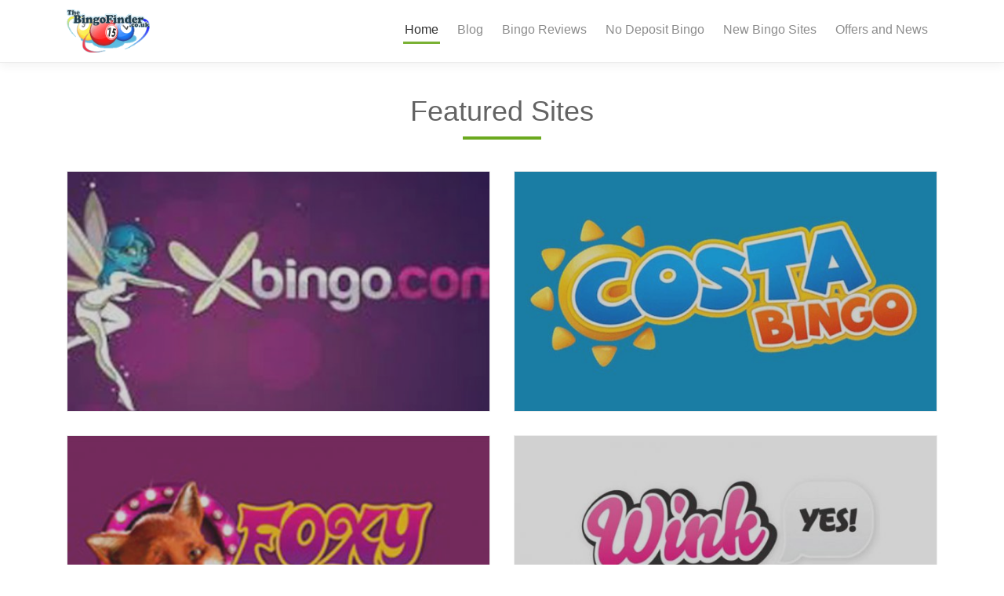

--- FILE ---
content_type: text/html
request_url: https://thebingofinder.co.uk/
body_size: 5943
content:
<!doctype html>
<html lang="en-US">
  <head>
	<meta http-equiv="Content-Type" content="text/html; charset=UTF-8"/>
	<meta http-equiv="x-ua-compatible" content="ie=edge">
	<meta name="viewport" content="width=device-width, initial-scale=1">
	<link rel="shortcut icon" href="http://thebingofinder.co.uk/" type="image/x-icon">
	<link rel="icon" href="http://thebingofinder.co.uk/"/>
	<link rel="apple-touch-icon-precomposed" href="http://thebingofinder.co.uk/"/>
	<meta name="msapplication-TileImage" content=""/>
	<link rel="stylesheet" href="font-awesome/4.7.0/css/font-awesome.min.css"/>
  <meta name="robots" content="index, follow, max-image-preview:large, max-snippet:-1, max-video-preview:-1"/>
	<!-- This site is optimized with the Yoast SEO plugin v17.7.1 - https://yoast.com/wordpress/plugins/seo/ -->
	<title>Free Bingo Sites & No Deposit Bingo Sites | TheBingoFinder</title>
	<link rel="canonical" href="http://thebingofinder.co.uk" />
	<meta property="og:locale" content="en_US"/>
	<meta property="og:type" content="website"/>
	<meta property="og:title" content="Free Bingo Sites &amp; No Deposit Bingo Sites | TheBingoFinder"/>
	<meta property="og:description" content="Welcome to theBingofinder.co.uk, a site that knows its bingo! With the huge choice of  sites available, it can be more than a challenge separating the studs ..."/>
	<meta property="og:url" content="https://thebingofinder.co.uk/"/>
	<meta property="og:site_name" content="The Bingo Finder"/>
	<meta property="article:modified_time" content="2020-12-15T13:13:56+00:00"/>
	<meta property="og:image" content="wp-content/uploads/2020/12/detective-300x217-1.png"/>
	<meta name="twitter:card" content="summary_large_image"/>
	<meta name="twitter:label1" content="Est. reading time"/>
	<meta name="twitter:data1" content="1 minute"/>
	<script type="application/ld+json" class="yoast-schema-graph">{"@context":"https://schema.org","@graph":[{"@type":"WebSite","@id":"https://thebingofinder.co.uk/#website","url":"https://thebingofinder.co.uk/","name":"The Bingo Finder","description":"Just another WordPress site","potentialAction":[{"@type":"SearchAction","target":{"@type":"EntryPoint","urlTemplate":"https://thebingofinder.co.uk/search/{search_term_string}"},"query-input":"required name=search_term_string"}],"inLanguage":"en-US"},{"@type":"ImageObject","@id":"https://thebingofinder.co.uk/#primaryimage","inLanguage":"en-US","url":"wp-content/uploads/2020/12/detective-300x217-1.png","contentUrl":"wp-content/uploads/2020/12/detective-300x217-1.png"},{"@type":"WebPage","@id":"https://thebingofinder.co.uk/#webpage","url":"https://thebingofinder.co.uk/","name":"Free Bingo Sites & No Deposit Bingo Sites | TheBingoFinder","isPartOf":{"@id":"https://thebingofinder.co.uk/#website"},"primaryImageOfPage":{"@id":"https://thebingofinder.co.uk/#primaryimage"},"datePublished":"2020-12-14T07:06:09+00:00","dateModified":"2020-12-15T13:13:56+00:00","breadcrumb":{"@id":"https://thebingofinder.co.uk/#breadcrumb"},"inLanguage":"en-US","potentialAction":[{"@type":"ReadAction","target":["https://thebingofinder.co.uk/"]}]},{"@type":"BreadcrumbList","@id":"https://thebingofinder.co.uk/#breadcrumb","itemListElement":[{"@type":"ListItem","position":1,"name":"Home"}]}]}</script>
	<!-- / Yoast SEO plugin. -->
<style type="text/css">
.archive #nav-above,
					.archive #nav-below,
					.search #nav-above,
					.search #nav-below,
					.blog #nav-below, 
					.blog #nav-above, 
					.navigation.paging-navigation, 
					.navigation.pagination,
					.pagination.paging-pagination, 
					.pagination.pagination, 
					.pagination.loop-pagination, 
					.bicubic-nav-link, 
					#page-nav, 
					.camp-paging, 
					#reposter_nav-pages, 
					.unity-post-pagination, 
					.wordpost_content .nav_post_link { 
						display: none !important; 
					}
					.single-gallery .pagination.gllrpr_pagination {
						display: block !important; 
					}</style>
	<link rel="stylesheet" href="wp-includes/css/dist/block-library/style.min_ver-5.9.3.css">
<style id="global-styles-inline-css" type="text/css">
body{--wp--preset--color--black: #000000;--wp--preset--color--cyan-bluish-gray: #abb8c3;--wp--preset--color--white: #ffffff;--wp--preset--color--pale-pink: #f78da7;--wp--preset--color--vivid-red: #cf2e2e;--wp--preset--color--luminous-vivid-orange: #ff6900;--wp--preset--color--luminous-vivid-amber: #fcb900;--wp--preset--color--light-green-cyan: #7bdcb5;--wp--preset--color--vivid-green-cyan: #00d084;--wp--preset--color--pale-cyan-blue: #8ed1fc;--wp--preset--color--vivid-cyan-blue: #0693e3;--wp--preset--color--vivid-purple: #9b51e0;--wp--preset--gradient--vivid-cyan-blue-to-vivid-purple: linear-gradient(135deg,rgba(6,147,227,1) 0%,rgb(155,81,224) 100%);--wp--preset--gradient--light-green-cyan-to-vivid-green-cyan: linear-gradient(135deg,rgb(122,220,180) 0%,rgb(0,208,130) 100%);--wp--preset--gradient--luminous-vivid-amber-to-luminous-vivid-orange: linear-gradient(135deg,rgba(252,185,0,1) 0%,rgba(255,105,0,1) 100%);--wp--preset--gradient--luminous-vivid-orange-to-vivid-red: linear-gradient(135deg,rgba(255,105,0,1) 0%,rgb(207,46,46) 100%);--wp--preset--gradient--very-light-gray-to-cyan-bluish-gray: linear-gradient(135deg,rgb(238,238,238) 0%,rgb(169,184,195) 100%);--wp--preset--gradient--cool-to-warm-spectrum: linear-gradient(135deg,rgb(74,234,220) 0%,rgb(151,120,209) 20%,rgb(207,42,186) 40%,rgb(238,44,130) 60%,rgb(251,105,98) 80%,rgb(254,248,76) 100%);--wp--preset--gradient--blush-light-purple: linear-gradient(135deg,rgb(255,206,236) 0%,rgb(152,150,240) 100%);--wp--preset--gradient--blush-bordeaux: linear-gradient(135deg,rgb(254,205,165) 0%,rgb(254,45,45) 50%,rgb(107,0,62) 100%);--wp--preset--gradient--luminous-dusk: linear-gradient(135deg,rgb(255,203,112) 0%,rgb(199,81,192) 50%,rgb(65,88,208) 100%);--wp--preset--gradient--pale-ocean: linear-gradient(135deg,rgb(255,245,203) 0%,rgb(182,227,212) 50%,rgb(51,167,181) 100%);--wp--preset--gradient--electric-grass: linear-gradient(135deg,rgb(202,248,128) 0%,rgb(113,206,126) 100%);--wp--preset--gradient--midnight: linear-gradient(135deg,rgb(2,3,129) 0%,rgb(40,116,252) 100%);--wp--preset--duotone--dark-grayscale: url('http://thebingofinder.co.uk/#wp-duotone-dark-grayscale');--wp--preset--duotone--grayscale: url('http://thebingofinder.co.uk/#wp-duotone-grayscale');--wp--preset--duotone--purple-yellow: url('http://thebingofinder.co.uk/#wp-duotone-purple-yellow');--wp--preset--duotone--blue-red: url('http://thebingofinder.co.uk/#wp-duotone-blue-red');--wp--preset--duotone--midnight: url('http://thebingofinder.co.uk/#wp-duotone-midnight');--wp--preset--duotone--magenta-yellow: url('http://thebingofinder.co.uk/#wp-duotone-magenta-yellow');--wp--preset--duotone--purple-green: url('http://thebingofinder.co.uk/#wp-duotone-purple-green');--wp--preset--duotone--blue-orange: url('http://thebingofinder.co.uk/#wp-duotone-blue-orange');--wp--preset--font-size--small: 13px;--wp--preset--font-size--medium: 20px;--wp--preset--font-size--large: 36px;--wp--preset--font-size--x-large: 42px;}.has-black-color{color: var(--wp--preset--color--black) !important;}.has-cyan-bluish-gray-color{color: var(--wp--preset--color--cyan-bluish-gray) !important;}.has-white-color{color: var(--wp--preset--color--white) !important;}.has-pale-pink-color{color: var(--wp--preset--color--pale-pink) !important;}.has-vivid-red-color{color: var(--wp--preset--color--vivid-red) !important;}.has-luminous-vivid-orange-color{color: var(--wp--preset--color--luminous-vivid-orange) !important;}.has-luminous-vivid-amber-color{color: var(--wp--preset--color--luminous-vivid-amber) !important;}.has-light-green-cyan-color{color: var(--wp--preset--color--light-green-cyan) !important;}.has-vivid-green-cyan-color{color: var(--wp--preset--color--vivid-green-cyan) !important;}.has-pale-cyan-blue-color{color: var(--wp--preset--color--pale-cyan-blue) !important;}.has-vivid-cyan-blue-color{color: var(--wp--preset--color--vivid-cyan-blue) !important;}.has-vivid-purple-color{color: var(--wp--preset--color--vivid-purple) !important;}.has-black-background-color{background-color: var(--wp--preset--color--black) !important;}.has-cyan-bluish-gray-background-color{background-color: var(--wp--preset--color--cyan-bluish-gray) !important;}.has-white-background-color{background-color: var(--wp--preset--color--white) !important;}.has-pale-pink-background-color{background-color: var(--wp--preset--color--pale-pink) !important;}.has-vivid-red-background-color{background-color: var(--wp--preset--color--vivid-red) !important;}.has-luminous-vivid-orange-background-color{background-color: var(--wp--preset--color--luminous-vivid-orange) !important;}.has-luminous-vivid-amber-background-color{background-color: var(--wp--preset--color--luminous-vivid-amber) !important;}.has-light-green-cyan-background-color{background-color: var(--wp--preset--color--light-green-cyan) !important;}.has-vivid-green-cyan-background-color{background-color: var(--wp--preset--color--vivid-green-cyan) !important;}.has-pale-cyan-blue-background-color{background-color: var(--wp--preset--color--pale-cyan-blue) !important;}.has-vivid-cyan-blue-background-color{background-color: var(--wp--preset--color--vivid-cyan-blue) !important;}.has-vivid-purple-background-color{background-color: var(--wp--preset--color--vivid-purple) !important;}.has-black-border-color{border-color: var(--wp--preset--color--black) !important;}.has-cyan-bluish-gray-border-color{border-color: var(--wp--preset--color--cyan-bluish-gray) !important;}.has-white-border-color{border-color: var(--wp--preset--color--white) !important;}.has-pale-pink-border-color{border-color: var(--wp--preset--color--pale-pink) !important;}.has-vivid-red-border-color{border-color: var(--wp--preset--color--vivid-red) !important;}.has-luminous-vivid-orange-border-color{border-color: var(--wp--preset--color--luminous-vivid-orange) !important;}.has-luminous-vivid-amber-border-color{border-color: var(--wp--preset--color--luminous-vivid-amber) !important;}.has-light-green-cyan-border-color{border-color: var(--wp--preset--color--light-green-cyan) !important;}.has-vivid-green-cyan-border-color{border-color: var(--wp--preset--color--vivid-green-cyan) !important;}.has-pale-cyan-blue-border-color{border-color: var(--wp--preset--color--pale-cyan-blue) !important;}.has-vivid-cyan-blue-border-color{border-color: var(--wp--preset--color--vivid-cyan-blue) !important;}.has-vivid-purple-border-color{border-color: var(--wp--preset--color--vivid-purple) !important;}.has-vivid-cyan-blue-to-vivid-purple-gradient-background{background: var(--wp--preset--gradient--vivid-cyan-blue-to-vivid-purple) !important;}.has-light-green-cyan-to-vivid-green-cyan-gradient-background{background: var(--wp--preset--gradient--light-green-cyan-to-vivid-green-cyan) !important;}.has-luminous-vivid-amber-to-luminous-vivid-orange-gradient-background{background: var(--wp--preset--gradient--luminous-vivid-amber-to-luminous-vivid-orange) !important;}.has-luminous-vivid-orange-to-vivid-red-gradient-background{background: var(--wp--preset--gradient--luminous-vivid-orange-to-vivid-red) !important;}.has-very-light-gray-to-cyan-bluish-gray-gradient-background{background: var(--wp--preset--gradient--very-light-gray-to-cyan-bluish-gray) !important;}.has-cool-to-warm-spectrum-gradient-background{background: var(--wp--preset--gradient--cool-to-warm-spectrum) !important;}.has-blush-light-purple-gradient-background{background: var(--wp--preset--gradient--blush-light-purple) !important;}.has-blush-bordeaux-gradient-background{background: var(--wp--preset--gradient--blush-bordeaux) !important;}.has-luminous-dusk-gradient-background{background: var(--wp--preset--gradient--luminous-dusk) !important;}.has-pale-ocean-gradient-background{background: var(--wp--preset--gradient--pale-ocean) !important;}.has-electric-grass-gradient-background{background: var(--wp--preset--gradient--electric-grass) !important;}.has-midnight-gradient-background{background: var(--wp--preset--gradient--midnight) !important;}.has-small-font-size{font-size: var(--wp--preset--font-size--small) !important;}.has-medium-font-size{font-size: var(--wp--preset--font-size--medium) !important;}.has-large-font-size{font-size: var(--wp--preset--font-size--large) !important;}.has-x-large-font-size{font-size: var(--wp--preset--font-size--x-large) !important;}
</style>
<link rel="stylesheet" href="wp-content/plugins/contact-form-7/includes/css/styles_ver-5.5.3.css">
<link rel="stylesheet" href="wp-content/themes/jamedo/dist/styles/main.css">
<link rel="stylesheet" href="wp-content/plugins/wp-paginate/css/wp-paginate_ver-2.1.8.css" media="screen">
<script src="wp-includes/js/jquery/jquery.min_ver-3.6.0.js" id="jquery-core-js"></script>
<script src="wp-includes/js/jquery/jquery-migrate.min_ver-3.3.2.js" id="jquery-migrate-js"></script>
		<style type="text/css" id="wp-custom-css">
a {
    color: #6ba91e;
}
a:focus, a:hover {
	color: #6ba91e;
}
h4 {
	color: #6ba91e;
}
#header .navbar-brand {
	color: #6ba91e;
}
#header .navbar-nav .nav-link:after {
	background: #6ba91e;
}
#header .navbar-nav .dropdown-menu {
    background: #6ba91e;
}
#header .navbar-nav .dropdown-menu li a:focus, 
#header .navbar-nav .dropdown-menu li a:hover {
	background: #6ba91e;
}
@media (max-width: 1199.98px) {
	#header .navbar-nav .nav-link {
	 border-bottom: 1px solid #6ba91e;
 }
}
.btn, 
.comment-form input[type=submit], 
.search-form .search-submit, 
input[type=submit] {
	background-color: #6ba91e;
    border-color: #6ba91e;
}
.btn:focus, .btn:hover, .comment-form input[type=submit]:focus, .comment-form input[type=submit]:hover, .search-form .search-submit:focus, .search-form .search-submit:hover, input[type=submit]:focus, input[type=submit]:hover {
	border-color: #6ba91e;
    color: #6ba91e;
}
.column-item h2:after {
	background: #6ba91e;
}
.column-item .item a h3 {
	display: none;
}
@media (min-width: 992px) {
	.column-item {
    margin-top: 40px;
	}
}
@media (min-width: 992px) {
	.column-layout {
    margin-top: 40px;
	}
}
.home .main .main-content,
.blog .main .main-content {
    background-color: #fff;
    box-shadow: 0 0 30px 0 rgba(0,0,0,.1);
    padding: 20px;
} 
.blog #header {
    margin-bottom: 20px;
}
.column-layout h2:after {
	background: #6ba91e;
}
#footer {
	background: #6ba91e;
	padding-top: 15px;
	padding-bottom: 15px;
}
#footer .logo {
	display: none;
}
#footer .credits {
	border: 0 none;
	padding: 0;
}
/* Plugin CSS */
.wpcf7-form label {
	width: 100%;
}
.wpcf7-form-control.wpcf7-submit {
	border: 1px solid;
    font-weight: 500;
    padding: .375rem .75rem;
    border-radius: .25rem;
}
.wpcf7-form-control.wpcf7-text {
	border: 1px solid #ced4da;
    border-radius: .25rem;
    padding: .375rem .75rem;
	    width: 100%;
}
.wpcf7-form-control.wpcf7-textarea {
	border: 1px solid #ced4da;
    border-radius: .25rem;
    padding: .375rem .75rem;
	    width: 100%;
}
/* CAT List CSS */
.lcp_catlist li {
	margin-bottom: 15px;
}
.lcp_catlist li a {
	display: block;
}
.lcp_catlist li a img { 
	  width: 70px;
    height: 70px;
    float: left;
    margin-top: 10px;
    margin-right: 12px;
}
		</style>
		</head>
  <body class="home page sidebar-primary">
    <!--[if IE]>
      <div class="alert alert-warning">
        You are using an <strong>outdated</strong> browser. Please <a href="http://browsehappy.com/">upgrade your browser</a> to improve your experience.      </div>
    <![endif]-->
    <header id="header">
  <nav class="navbar navbar-expand-lg navbar-light">
    <div class="container">
      <a class="navbar-brand" href="/"><img class="logo img-fluid" alt="The Bingo Finder" src="wp-content/uploads/2020/12/logo.png"/>      </a>
      <button class="navbar-toggler" type="button" data-toggle="collapse" data-target="#navbarCollapse" aria-controls="navbarCollapse" aria-expanded="false" aria-label="Toggle navigation">
        <span class="navbar-toggler-icon"></span>
      </button>
      <div class="collapse navbar-collapse justify-content-end" id="navbarCollapse"><ul id="menu-main-menu" class="navbar-nav"><li itemscope="itemscope" itemtype="https://www.schema.org/SiteNavigationElement" id="menu-item-57" class="menu-item menu-item-type-post_type menu-item-object-page menu-item-home current-menu-item page_item page-item-47 current_page_item active menu-item-57 nav-item"><a title="Home" href="/" class="nav-link" aria-current="page">Home</a></li>
<li itemscope="itemscope" itemtype="https://www.schema.org/SiteNavigationElement" id="menu-item-286" class="menu-item menu-item-type-taxonomy menu-item-object-category menu-item-has-children dropdown menu-item-286 nav-item"><a title="Blog" href="blog/" data-hover="dropdown" aria-haspopup="true" aria-expanded="false" class="dropdown-toggle nav-link" id="menu-item-dropdown-286">Blog</a>
<ul class="dropdown-menu" aria-labelledby="menu-item-dropdown-286" role="menu">
	<li itemscope="itemscope" itemtype="https://www.schema.org/SiteNavigationElement" id="menu-item-287" class="menu-item menu-item-type-taxonomy menu-item-object-category menu-item-287 nav-item"><a title="Tech" href="blog/tech/" class="dropdown-item nav-link">Tech</a></li>
</ul>
</li>
<li itemscope="itemscope" itemtype="https://www.schema.org/SiteNavigationElement" id="menu-item-170" class="menu-item menu-item-type-taxonomy menu-item-object-category menu-item-170 nav-item"><a title="Bingo Reviews" href="reviews/" class="nav-link">Bingo Reviews</a></li>
<li itemscope="itemscope" itemtype="https://www.schema.org/SiteNavigationElement" id="menu-item-62" class="menu-item menu-item-type-post_type menu-item-object-page menu-item-62 nav-item"><a title="No Deposit Bingo" href="no-deposit-bingo/" class="nav-link">No Deposit Bingo</a></li>
<li itemscope="itemscope" itemtype="https://www.schema.org/SiteNavigationElement" id="menu-item-61" class="menu-item menu-item-type-post_type menu-item-object-page menu-item-61 nav-item"><a title="New Bingo Sites" href="new-bingo-sites/" class="nav-link">New Bingo Sites</a></li>
<li itemscope="itemscope" itemtype="https://www.schema.org/SiteNavigationElement" id="menu-item-63" class="menu-item menu-item-type-post_type menu-item-object-page menu-item-63 nav-item"><a title="Offers and News" href="promotions-news/" class="nav-link">Offers and News</a></li>
</ul> 
      </div>
    </div>
  </nav>
</header>
	<div class="featured column-item">
		<div class="container">
							<h2 class="text-center">Featured Sites</h2>
							<div class="items">
					<div class="row">
													<div class="col-lg-6">
								<div class="item">
									<a href="reviews/x-bingo/"><img width="600" height="340" src="wp-content/uploads/2020/12/xbingo-600x340.jpg" class="img-fluid" alt="" loading="lazy"/>							  			<h3>X Bingo</h3>
				                  	</a>
								</div>
							</div>
													<div class="col-lg-6">
								<div class="item">
									<a href="reviews/costa-bingo/"><img width="600" height="340" src="wp-content/uploads/2020/12/costa-bingo-600x340.jpg" class="img-fluid" alt="" loading="lazy"/>							  			<h3>Costa Bingo</h3>
				                  	</a>
								</div>
							</div>
													<div class="col-lg-6">
								<div class="item">
									<a href="reviews/foxy-bingo-247-guaranteed-jackpots-hard-to-beat-2601/"><img width="600" height="340" src="wp-content/uploads/2020/12/foxy-bingo-600x340.jpg" class="img-fluid" alt="" loading="lazy"/>							  			<h3>Foxy Bingo</h3>
				                  	</a>
								</div>
							</div>
													<div class="col-lg-6">
								<div class="item">
									<a href="reviews/wink-bingo/"><img width="600" height="340" src="wp-content/uploads/2020/12/winkbingo-600x340.jpg" class="img-fluid" alt="" loading="lazy"/>							  			<h3>Wink Bingo</h3>
				                  	</a>
								</div>
							</div>
											</div>
				</div>
		</div>
	</div>
    <div id="wrap" role="document">
      <div class="container">
        <div class="content row">
          <main class="main">
            <div class="main-content">
<div class="wp-block-image"><figure class="alignleft size-large"><img width="300" height="217" src="wp-content/uploads/2020/12/detective-300x217-1.png" alt="" class="wp-image-72"/></figure></div>
<p class="pt-4">Welcome to&nbsp;<strong>theBingofinder.co.uk</strong>, a site that knows its bingo! With the huge choice of&nbsp; sites available, it can be more than a challenge separating the studs from the duds. But it needn’t have to be, and with a little help, you’ll soon be reaping all the rewards from a great online bingo experience.</p>
<div style="clear: both;"></div>
<h1 class="mt-3">The Bingo Finder</h1>
<p>From tips and tricks, the big issues, promotion news and of course those all important reviews, our aim is to keep you well informed of the do’s and don’t and where you will no doubt have the best experience playing the game online, in a world full of confusion and choice our is to simplify things, keeping you up to date and in the know about the wonderful world of online bingo! So why not take a look around and join the fun. If you have any recommendations on how to improve our site the please don’t hesitate to contact us..</p>
<ul><li>New Bingo SitesWith new bingo sites popping up all the time, keep updated with all the new sites, what they offer and see if they’re right for you.</li><li>Bingo OffersWith so many sites around, old and new, it can be tricky keeping on top of all the offers and you could miss out on some serious prizes, keep up to date on every offer worth knowing about</li><li>No deposit BingoIf you’re keen to ‘try before you buy’ then check out our list of no deposit bingo sites that offer free &nbsp;games, you even have the chance to win real prizes in the free bingo rooms.</li></ul>
            </div><!-- /.main -->
          </main><!-- /.main -->
                      <aside class="sidebar">
              <div class="widgets">
	<section class="widget listcategorypostswidget-2 widget_listcategorypostswidget"><h3>Latest Offers</h3><ul class="lcp_catlist" id="lcp_instance_listcategorypostswidget-2"><li><a href="offers/crazy-free-bingo-huge-prizes-jackpotjoy-bingo-2401/">Crazy free bingo and huge prizes at JackpotJoy Bingo</a><a href="offers/crazy-free-bingo-huge-prizes-jackpotjoy-bingo-2401/" title="Crazy free bingo and huge prizes at JackpotJoy Bingo"><img width="150" height="150" src="wp-content/uploads/2020/12/Jackpotjoy-Bingo-150x150.jpg" class="lcp_thumbnail wp-post-image" alt="Crazy free bingo and huge prizes at JackpotJoy Bingo" loading="lazy"></a><div class="lcp_excerpt">
The Bingo Finder’s favourite free bingo sites really are getting competitive as January comes to a close. With news of ...</div></li><li><a href="offers/colossal-bonuses-huge-jackpots-foxy-bingo-2101/">Colossal bonuses and huge jackpots with Foxy Bingo</a><a href="offers/colossal-bonuses-huge-jackpots-foxy-bingo-2101/" title="Colossal bonuses and huge jackpots with Foxy Bingo"><img width="150" height="150" src="wp-content/uploads/2020/12/foxy-bingo-150x150.jpg" class="lcp_thumbnail wp-post-image" alt="Colossal bonuses and huge jackpots with Foxy Bingo" loading="lazy"></a><div class="lcp_excerpt">
It wouldn’t be right to be mentioning all this bonus bingo without including our cuddly little pals over at&nbsp;Foxy Bingo. ...</div></li><li><a href="offers/posh-bingo-free-bingo-rescue-promo-codes-2101/">Posh Bingo come to the free bingo rescue with great promo codes</a><a href="offers/posh-bingo-free-bingo-rescue-promo-codes-2101/" title="Posh Bingo come to the free bingo rescue with great promo codes"><img width="150" height="150" src="wp-content/uploads/2020/12/poshbingo-150x150.jpg" class="lcp_thumbnail wp-post-image" alt="Posh Bingo come to the free bingo rescue with great promo codes" loading="lazy"></a><div class="lcp_excerpt">
More great promo codes from The Bingo Finder just for you. It looks like its going to a stormer of ...</div></li></ul><a href="offers/">View More Offers</a></section></div>
            </aside><!-- /.sidebar -->
                  </div><!-- /.content -->
      </div>
    </div><!-- /.wrap -->
<div class="latest-post column-layout">
	<div class="container">
		<h2 class="text-center">Latest Bingo Articles</h2>
		<div class="row">					<div class="col-lg-4">
						<div class="item">
							<div class="img">
								<a href="articles/bingo-finders-5-month-promotions-2807/"><img width="600" height="340" src="wp-content/uploads/2020/12/moon-1-600x340.jpg" class="img-fluid" alt="" loading="lazy"/>			                  	</a>
							</div>
						  	<div class="desc">
						  		<h3>The Bingo Finder’s 5 best… End of the month promotions!</h3>
						  		<a class="btn btn-primary" href="articles/bingo-finders-5-month-promotions-2807/">Read More</a>
						  	</div>
						</div>
					</div>					<div class="col-lg-4">
						<div class="item">
							<div class="img">
								<a href="articles/bingo-finders-5-big-midsummer-promotions-2807/"><img width="600" height="340" src="wp-content/uploads/2020/12/redbus-600x340.jpg" class="img-fluid" alt="" loading="lazy"/>			                  	</a>
							</div>
						  	<div class="desc">
						  		<h3>The Bingo Finder’s 5 Best… Big mid-summer promotions!</h3>
						  		<a class="btn btn-primary" href="articles/bingo-finders-5-big-midsummer-promotions-2807/">Read More</a>
						  	</div>
						</div>
					</div>					<div class="col-lg-4">
						<div class="item">
							<div class="img">
								<a href="articles/bingo-finders-5-charity-bingo-sites/"><img width="600" height="340" src="wp-content/uploads/2020/12/think-bingo-banner-600x340.jpg" class="img-fluid" alt="" loading="lazy"/>			                  	</a>
							</div>
						  	<div class="desc">
						  		<h3>The Bingo Finder’s 5 best… Bingo Prize Nights</h3>
						  		<a class="btn btn-primary" href="articles/bingo-finders-5-charity-bingo-sites/">Read More</a>
						  	</div>
						</div>
					</div>
		</div>
	</div>
</div>
<footer id="footer">
	<div class="container">			<div class="logo text-center"> 
				<a href="/">The Bingo Finder			    </a>
	        </div>	        <div class="credits">
	            <p class="text-center text-white m-0">&copy; All right reserved</p>
	    	</div>  	</div>
</footer>
<script src="wp-includes/js/dist/vendor/regenerator-runtime.min_ver-0.13.9.js" id="regenerator-runtime-js"></script>
<script src="wp-includes/js/dist/vendor/wp-polyfill.min_ver-3.15.0.js" id="wp-polyfill-js"></script>
<script type="text/javascript" id="contact-form-7-js-extra">
/* <![CDATA[ */
var wpcf7 = {"api":{"root":"https:\/\/thebingofinder.co.uk\/wp-json\/","namespace":"contact-form-7\/v1"}};
/* ]]> */
</script>
<script src="wp-content/plugins/contact-form-7/includes/js/index_ver-5.5.3.js" id="contact-form-7-js"></script>
<script src="wp-content/themes/jamedo/dist/scripts/main.js" id="sage/js-js"></script>
  <center><font size="2">This is the free demo result. You can also download a <a href="https://www.waybackmachinedownloader.com/en/">complete website</a> from <a href="https://archive.org">archive.org</a>.</font></center></body>
</html>

--- FILE ---
content_type: text/javascript
request_url: https://thebingofinder.co.uk/wp-content/themes/jamedo/dist/scripts/main.js
body_size: 22805
content:
var _____WB$wombat$assign$function_____=function(name){return (self._wb_wombat && self._wb_wombat.local_init && self._wb_wombat.local_init(name))||self[name];};if(!self.__WB_pmw){self.__WB_pmw=function(obj){this.__WB_source=obj;return this;}}{
let window = _____WB$wombat$assign$function_____("window");
let self = _____WB$wombat$assign$function_____("self");
let document = _____WB$wombat$assign$function_____("document");
let location = _____WB$wombat$assign$function_____("location");
let top = _____WB$wombat$assign$function_____("top");
let parent = _____WB$wombat$assign$function_____("parent");
let frames = _____WB$wombat$assign$function_____("frames");
let opens = _____WB$wombat$assign$function_____("opens");
!function(t,e){"object"==typeof exports&&"undefined"!=typeof module?e(exports,require("jquery")):"function"==typeof define&&define.amd?define(["exports","jquery"],e):(t=t||self,e(t.bootstrap={},t.jQuery))}(this,function(t,e){"use strict";function n(t,e){for(var n=0;n<e.length;n++){var i=e[n];i.enumerable=i.enumerable||!1,i.configurable=!0,"value"in i&&(i.writable=!0),Object.defineProperty(t,i.key,i)}}function i(t,e,i){return e&&n(t.prototype,e),i&&n(t,i),t}function o(t,e,n){return e in t?Object.defineProperty(t,e,{value:n,enumerable:!0,configurable:!0,writable:!0}):t[e]=n,t}function r(t,e){var n=Object.keys(t);if(Object.getOwnPropertySymbols){var i=Object.getOwnPropertySymbols(t);e&&(i=i.filter(function(e){return Object.getOwnPropertyDescriptor(t,e).enumerable})),n.push.apply(n,i)}return n}function s(t){for(var e=1;e<arguments.length;e++){var n=null!=arguments[e]?arguments[e]:{};e%2?r(Object(n),!0).forEach(function(e){o(t,e,n[e])}):Object.getOwnPropertyDescriptors?Object.defineProperties(t,Object.getOwnPropertyDescriptors(n)):r(Object(n)).forEach(function(e){Object.defineProperty(t,e,Object.getOwnPropertyDescriptor(n,e))})}return t}function a(t,e){t.prototype=Object.create(e.prototype),t.prototype.constructor=t,t.__proto__=e}function l(t){return{}.toString.call(t).match(/\s([a-z]+)/i)[1].toLowerCase()}function c(){return{bindType:yt,delegateType:yt,handle:function(t){if(e(t.target).is(this))return t.handleObj.handler.apply(this,arguments)}}}function u(t){var n=this,i=!1;return e(this).one(St.TRANSITION_END,function(){i=!0}),setTimeout(function(){i||St.triggerTransitionEnd(n)},t),this}function h(t){var e=!1;return function(){e||(e=!0,window.Promise.resolve().then(function(){e=!1,t()}))}}function f(t){var e=!1;return function(){e||(e=!0,setTimeout(function(){e=!1,t()},ne))}}function d(t){var e={};return t&&"[object Function]"===e.toString.call(t)}function p(t,e){if(1!==t.nodeType)return[];var n=t.ownerDocument.defaultView,i=n.getComputedStyle(t,null);return e?i[e]:i}function m(t){return"HTML"===t.nodeName?t:t.parentNode||t.host}function g(t){if(!t)return document.body;switch(t.nodeName){case"HTML":case"BODY":return t.ownerDocument.body;case"#document":return t.body}var e=p(t),n=e.overflow,i=e.overflowX;return/(auto|scroll|overlay)/.test(n+e.overflowY+i)?t:g(m(t))}function _(t){return t&&t.referenceNode?t.referenceNode:t}function v(t){return 11===t?re:10===t?se:re||se}function E(t){if(!t)return document.documentElement;for(var e=v(10)?document.body:null,n=t.offsetParent||null;n===e&&t.nextElementSibling;)n=(t=t.nextElementSibling).offsetParent;var i=n&&n.nodeName;return i&&"BODY"!==i&&"HTML"!==i?-1!==["TH","TD","TABLE"].indexOf(n.nodeName)&&"static"===p(n,"position")?E(n):n:t?t.ownerDocument.documentElement:document.documentElement}function T(t){var e=t.nodeName;return"BODY"!==e&&("HTML"===e||E(t.firstElementChild)===t)}function b(t){return null!==t.parentNode?b(t.parentNode):t}function y(t,e){if(!(t&&t.nodeType&&e&&e.nodeType))return document.documentElement;var n=t.compareDocumentPosition(e)&Node.DOCUMENT_POSITION_FOLLOWING,i=n?t:e,o=n?e:t,r=document.createRange();r.setStart(i,0),r.setEnd(o,0);var s=r.commonAncestorContainer;if(t!==s&&e!==s||i.contains(o))return T(s)?s:E(s);var a=b(t);return a.host?y(a.host,e):y(t,b(e).host)}function S(t){var e=arguments.length>1&&void 0!==arguments[1]?arguments[1]:"top",n="top"===e?"scrollTop":"scrollLeft",i=t.nodeName;if("BODY"===i||"HTML"===i){var o=t.ownerDocument.documentElement;return(t.ownerDocument.scrollingElement||o)[n]}return t[n]}function A(t,e){var n=arguments.length>2&&void 0!==arguments[2]&&arguments[2],i=S(e,"top"),o=S(e,"left"),r=n?-1:1;return t.top+=i*r,t.bottom+=i*r,t.left+=o*r,t.right+=o*r,t}function I(t,e){var n="x"===e?"Left":"Top",i="Left"===n?"Right":"Bottom";return parseFloat(t["border"+n+"Width"],10)+parseFloat(t["border"+i+"Width"],10)}function O(t,e,n,i){return Math.max(e["offset"+t],e["scroll"+t],n["client"+t],n["offset"+t],n["scroll"+t],v(10)?parseInt(n["offset"+t])+parseInt(i["margin"+("Height"===t?"Top":"Left")])+parseInt(i["margin"+("Height"===t?"Bottom":"Right")]):0)}function C(t){var e=t.body,n=t.documentElement,i=v(10)&&getComputedStyle(n);return{height:O("Height",e,n,i),width:O("Width",e,n,i)}}function D(t){return ue({},t,{right:t.left+t.width,bottom:t.top+t.height})}function w(t){var e={};try{if(v(10)){e=t.getBoundingClientRect();var n=S(t,"top"),i=S(t,"left");e.top+=n,e.left+=i,e.bottom+=n,e.right+=i}else e=t.getBoundingClientRect()}catch(t){}var o={left:e.left,top:e.top,width:e.right-e.left,height:e.bottom-e.top},r="HTML"===t.nodeName?C(t.ownerDocument):{},s=r.width||t.clientWidth||o.width,a=r.height||t.clientHeight||o.height,l=t.offsetWidth-s,c=t.offsetHeight-a;if(l||c){var u=p(t);l-=I(u,"x"),c-=I(u,"y"),o.width-=l,o.height-=c}return D(o)}function N(t,e){var n=arguments.length>2&&void 0!==arguments[2]&&arguments[2],i=v(10),o="HTML"===e.nodeName,r=w(t),s=w(e),a=g(t),l=p(e),c=parseFloat(l.borderTopWidth,10),u=parseFloat(l.borderLeftWidth,10);n&&o&&(s.top=Math.max(s.top,0),s.left=Math.max(s.left,0));var h=D({top:r.top-s.top-c,left:r.left-s.left-u,width:r.width,height:r.height});if(h.marginTop=0,h.marginLeft=0,!i&&o){var f=parseFloat(l.marginTop,10),d=parseFloat(l.marginLeft,10);h.top-=c-f,h.bottom-=c-f,h.left-=u-d,h.right-=u-d,h.marginTop=f,h.marginLeft=d}return(i&&!n?e.contains(a):e===a&&"BODY"!==a.nodeName)&&(h=A(h,e)),h}function L(t){var e=arguments.length>1&&void 0!==arguments[1]&&arguments[1],n=t.ownerDocument.documentElement,i=N(t,n),o=Math.max(n.clientWidth,window.innerWidth||0),r=Math.max(n.clientHeight,window.innerHeight||0),s=e?0:S(n),a=e?0:S(n,"left");return D({top:s-i.top+i.marginTop,left:a-i.left+i.marginLeft,width:o,height:r})}function P(t){var e=t.nodeName;if("BODY"===e||"HTML"===e)return!1;if("fixed"===p(t,"position"))return!0;var n=m(t);return!!n&&P(n)}function H(t){if(!t||!t.parentElement||v())return document.documentElement;for(var e=t.parentElement;e&&"none"===p(e,"transform");)e=e.parentElement;return e||document.documentElement}function R(t,e,n,i){var o=arguments.length>4&&void 0!==arguments[4]&&arguments[4],r={top:0,left:0},s=o?H(t):y(t,_(e));if("viewport"===i)r=L(s,o);else{var a=void 0;"scrollParent"===i?(a=g(m(e)),"BODY"===a.nodeName&&(a=t.ownerDocument.documentElement)):a="window"===i?t.ownerDocument.documentElement:i;var l=N(a,s,o);if("HTML"!==a.nodeName||P(s))r=l;else{var c=C(t.ownerDocument),u=c.height,h=c.width;r.top+=l.top-l.marginTop,r.bottom=u+l.top,r.left+=l.left-l.marginLeft,r.right=h+l.left}}n=n||0;var f="number"==typeof n;return r.left+=f?n:n.left||0,r.top+=f?n:n.top||0,r.right-=f?n:n.right||0,r.bottom-=f?n:n.bottom||0,r}function k(t){return t.width*t.height}function W(t,e,n,i,o){var r=arguments.length>5&&void 0!==arguments[5]?arguments[5]:0;if(-1===t.indexOf("auto"))return t;var s=R(n,i,r,o),a={top:{width:s.width,height:e.top-s.top},right:{width:s.right-e.right,height:s.height},bottom:{width:s.width,height:s.bottom-e.bottom},left:{width:e.left-s.left,height:s.height}},l=Object.keys(a).map(function(t){return ue({key:t},a[t],{area:k(a[t])})}).sort(function(t,e){return e.area-t.area}),c=l.filter(function(t){var e=t.width,i=t.height;return e>=n.clientWidth&&i>=n.clientHeight}),u=c.length>0?c[0].key:l[0].key,h=t.split("-")[1];return u+(h?"-"+h:"")}function F(t,e,n){var i=arguments.length>3&&void 0!==arguments[3]?arguments[3]:null;return N(n,i?H(e):y(e,_(n)),i)}function M(t){var e=t.ownerDocument.defaultView,n=e.getComputedStyle(t),i=parseFloat(n.marginTop||0)+parseFloat(n.marginBottom||0),o=parseFloat(n.marginLeft||0)+parseFloat(n.marginRight||0);return{width:t.offsetWidth+o,height:t.offsetHeight+i}}function x(t){var e={left:"right",right:"left",bottom:"top",top:"bottom"};return t.replace(/left|right|bottom|top/g,function(t){return e[t]})}function V(t,e,n){n=n.split("-")[0];var i=M(t),o={width:i.width,height:i.height},r=-1!==["right","left"].indexOf(n),s=r?"top":"left",a=r?"left":"top",l=r?"height":"width",c=r?"width":"height";return o[s]=e[s]+e[l]/2-i[l]/2,o[a]=n===a?e[a]-i[c]:e[x(a)],o}function U(t,e){return Array.prototype.find?t.find(e):t.filter(e)[0]}function j(t,e,n){if(Array.prototype.findIndex)return t.findIndex(function(t){return t[e]===n});var i=U(t,function(t){return t[e]===n});return t.indexOf(i)}function B(t,e,n){return(void 0===n?t:t.slice(0,j(t,"name",n))).forEach(function(t){t.function&&console.warn("`modifier.function` is deprecated, use `modifier.fn`!");var n=t.function||t.fn;t.enabled&&d(n)&&(e.offsets.popper=D(e.offsets.popper),e.offsets.reference=D(e.offsets.reference),e=n(e,t))}),e}function G(){if(!this.state.isDestroyed){var t={instance:this,styles:{},arrowStyles:{},attributes:{},flipped:!1,offsets:{}};t.offsets.reference=F(this.state,this.popper,this.reference,this.options.positionFixed),t.placement=W(this.options.placement,t.offsets.reference,this.popper,this.reference,this.options.modifiers.flip.boundariesElement,this.options.modifiers.flip.padding),t.originalPlacement=t.placement,t.positionFixed=this.options.positionFixed,t.offsets.popper=V(this.popper,t.offsets.reference,t.placement),t.offsets.popper.position=this.options.positionFixed?"fixed":"absolute",t=B(this.modifiers,t),this.state.isCreated?this.options.onUpdate(t):(this.state.isCreated=!0,this.options.onCreate(t))}}function q(t,e){return t.some(function(t){var n=t.name;return t.enabled&&n===e})}function K(t){for(var e=[!1,"ms","Webkit","Moz","O"],n=t.charAt(0).toUpperCase()+t.slice(1),i=0;i<e.length;i++){var o=e[i],r=o?""+o+n:t;if(void 0!==document.body.style[r])return r}return null}function Q(){return this.state.isDestroyed=!0,q(this.modifiers,"applyStyle")&&(this.popper.removeAttribute("x-placement"),this.popper.style.position="",this.popper.style.top="",this.popper.style.left="",this.popper.style.right="",this.popper.style.bottom="",this.popper.style.willChange="",this.popper.style[K("transform")]=""),this.disableEventListeners(),this.options.removeOnDestroy&&this.popper.parentNode.removeChild(this.popper),this}function Y(t){var e=t.ownerDocument;return e?e.defaultView:window}function X(t,e,n,i){var o="BODY"===t.nodeName,r=o?t.ownerDocument.defaultView:t;r.addEventListener(e,n,{passive:!0}),o||X(g(r.parentNode),e,n,i),i.push(r)}function z(t,e,n,i){n.updateBound=i,Y(t).addEventListener("resize",n.updateBound,{passive:!0});var o=g(t);return X(o,"scroll",n.updateBound,n.scrollParents),n.scrollElement=o,n.eventsEnabled=!0,n}function $(){this.state.eventsEnabled||(this.state=z(this.reference,this.options,this.state,this.scheduleUpdate))}function J(t,e){return Y(t).removeEventListener("resize",e.updateBound),e.scrollParents.forEach(function(t){t.removeEventListener("scroll",e.updateBound)}),e.updateBound=null,e.scrollParents=[],e.scrollElement=null,e.eventsEnabled=!1,e}function Z(){this.state.eventsEnabled&&(cancelAnimationFrame(this.scheduleUpdate),this.state=J(this.reference,this.state))}function tt(t){return""!==t&&!isNaN(parseFloat(t))&&isFinite(t)}function et(t,e){Object.keys(e).forEach(function(n){var i="";-1!==["width","height","top","right","bottom","left"].indexOf(n)&&tt(e[n])&&(i="px"),t.style[n]=e[n]+i})}function nt(t,e){Object.keys(e).forEach(function(n){!1!==e[n]?t.setAttribute(n,e[n]):t.removeAttribute(n)})}function it(t){return et(t.instance.popper,t.styles),nt(t.instance.popper,t.attributes),t.arrowElement&&Object.keys(t.arrowStyles).length&&et(t.arrowElement,t.arrowStyles),t}function ot(t,e,n,i,o){var r=F(o,e,t,n.positionFixed),s=W(n.placement,r,e,t,n.modifiers.flip.boundariesElement,n.modifiers.flip.padding);return e.setAttribute("x-placement",s),et(e,{position:n.positionFixed?"fixed":"absolute"}),n}function rt(t,e){var n=t.offsets,i=n.popper,o=n.reference,r=Math.round,s=Math.floor,a=function(t){return t},l=r(o.width),c=r(i.width),u=-1!==["left","right"].indexOf(t.placement),h=-1!==t.placement.indexOf("-"),f=l%2==c%2,d=l%2==1&&c%2==1,p=e?u||h||f?r:s:a,m=e?r:a;return{left:p(d&&!h&&e?i.left-1:i.left),top:m(i.top),bottom:m(i.bottom),right:p(i.right)}}function st(t,e){var n=e.x,i=e.y,o=t.offsets.popper,r=U(t.instance.modifiers,function(t){return"applyStyle"===t.name}).gpuAcceleration;void 0!==r&&console.warn("WARNING: `gpuAcceleration` option moved to `computeStyle` modifier and will not be supported in future versions of Popper.js!");var s=void 0!==r?r:e.gpuAcceleration,a=E(t.instance.popper),l=w(a),c={position:o.position},u=rt(t,window.devicePixelRatio<2||!he),h="bottom"===n?"top":"bottom",f="right"===i?"left":"right",d=K("transform"),p=void 0,m=void 0;if(m="bottom"===h?"HTML"===a.nodeName?-a.clientHeight+u.bottom:-l.height+u.bottom:u.top,p="right"===f?"HTML"===a.nodeName?-a.clientWidth+u.right:-l.width+u.right:u.left,s&&d)c[d]="translate3d("+p+"px, "+m+"px, 0)",c[h]=0,c[f]=0,c.willChange="transform";else{var g="bottom"===h?-1:1,_="right"===f?-1:1;c[h]=m*g,c[f]=p*_,c.willChange=h+", "+f}var v={"x-placement":t.placement};return t.attributes=ue({},v,t.attributes),t.styles=ue({},c,t.styles),t.arrowStyles=ue({},t.offsets.arrow,t.arrowStyles),t}function at(t,e,n){var i=U(t,function(t){return t.name===e}),o=!!i&&t.some(function(t){return t.name===n&&t.enabled&&t.order<i.order});if(!o){var r="`"+e+"`",s="`"+n+"`";console.warn(s+" modifier is required by "+r+" modifier in order to work, be sure to include it before "+r+"!")}return o}function lt(t,e){var n;if(!at(t.instance.modifiers,"arrow","keepTogether"))return t;var i=e.element;if("string"==typeof i){if(!(i=t.instance.popper.querySelector(i)))return t}else if(!t.instance.popper.contains(i))return console.warn("WARNING: `arrow.element` must be child of its popper element!"),t;var o=t.placement.split("-")[0],r=t.offsets,s=r.popper,a=r.reference,l=-1!==["left","right"].indexOf(o),c=l?"height":"width",u=l?"Top":"Left",h=u.toLowerCase(),f=l?"left":"top",d=l?"bottom":"right",m=M(i)[c];a[d]-m<s[h]&&(t.offsets.popper[h]-=s[h]-(a[d]-m)),a[h]+m>s[d]&&(t.offsets.popper[h]+=a[h]+m-s[d]),t.offsets.popper=D(t.offsets.popper);var g=a[h]+a[c]/2-m/2,_=p(t.instance.popper),v=parseFloat(_["margin"+u],10),E=parseFloat(_["border"+u+"Width"],10),T=g-t.offsets.popper[h]-v-E;return T=Math.max(Math.min(s[c]-m,T),0),t.arrowElement=i,t.offsets.arrow=(n={},ce(n,h,Math.round(T)),ce(n,f,""),n),t}function ct(t){return"end"===t?"start":"start"===t?"end":t}function ut(t){var e=arguments.length>1&&void 0!==arguments[1]&&arguments[1],n=de.indexOf(t),i=de.slice(n+1).concat(de.slice(0,n));return e?i.reverse():i}function ht(t,e){if(q(t.instance.modifiers,"inner"))return t;if(t.flipped&&t.placement===t.originalPlacement)return t;var n=R(t.instance.popper,t.instance.reference,e.padding,e.boundariesElement,t.positionFixed),i=t.placement.split("-")[0],o=x(i),r=t.placement.split("-")[1]||"",s=[];switch(e.behavior){case pe.FLIP:s=[i,o];break;case pe.CLOCKWISE:s=ut(i);break;case pe.COUNTERCLOCKWISE:s=ut(i,!0);break;default:s=e.behavior}return s.forEach(function(a,l){if(i!==a||s.length===l+1)return t;i=t.placement.split("-")[0],o=x(i);var c=t.offsets.popper,u=t.offsets.reference,h=Math.floor,f="left"===i&&h(c.right)>h(u.left)||"right"===i&&h(c.left)<h(u.right)||"top"===i&&h(c.bottom)>h(u.top)||"bottom"===i&&h(c.top)<h(u.bottom),d=h(c.left)<h(n.left),p=h(c.right)>h(n.right),m=h(c.top)<h(n.top),g=h(c.bottom)>h(n.bottom),_="left"===i&&d||"right"===i&&p||"top"===i&&m||"bottom"===i&&g,v=-1!==["top","bottom"].indexOf(i),E=!!e.flipVariations&&(v&&"start"===r&&d||v&&"end"===r&&p||!v&&"start"===r&&m||!v&&"end"===r&&g),T=!!e.flipVariationsByContent&&(v&&"start"===r&&p||v&&"end"===r&&d||!v&&"start"===r&&g||!v&&"end"===r&&m),b=E||T;(f||_||b)&&(t.flipped=!0,(f||_)&&(i=s[l+1]),b&&(r=ct(r)),t.placement=i+(r?"-"+r:""),t.offsets.popper=ue({},t.offsets.popper,V(t.instance.popper,t.offsets.reference,t.placement)),t=B(t.instance.modifiers,t,"flip"))}),t}function ft(t){var e=t.offsets,n=e.popper,i=e.reference,o=t.placement.split("-")[0],r=Math.floor,s=-1!==["top","bottom"].indexOf(o),a=s?"right":"bottom",l=s?"left":"top",c=s?"width":"height";return n[a]<r(i[l])&&(t.offsets.popper[l]=r(i[l])-n[c]),n[l]>r(i[a])&&(t.offsets.popper[l]=r(i[a])),t}function dt(t,e,n,i){var o=t.match(/((?:\-|\+)?\d*\.?\d*)(.*)/),r=+o[1],s=o[2];if(!r)return t;if(0===s.indexOf("%")){var a=void 0;switch(s){case"%p":a=n;break;case"%":case"%r":default:a=i}return D(a)[e]/100*r}if("vh"===s||"vw"===s){return("vh"===s?Math.max(document.documentElement.clientHeight,window.innerHeight||0):Math.max(document.documentElement.clientWidth,window.innerWidth||0))/100*r}return r}function pt(t,e,n,i){var o=[0,0],r=-1!==["right","left"].indexOf(i),s=t.split(/(\+|\-)/).map(function(t){return t.trim()}),a=s.indexOf(U(s,function(t){return-1!==t.search(/,|\s/)}));s[a]&&-1===s[a].indexOf(",")&&console.warn("Offsets separated by white space(s) are deprecated, use a comma (,) instead.");var l=/\s*,\s*|\s+/,c=-1!==a?[s.slice(0,a).concat([s[a].split(l)[0]]),[s[a].split(l)[1]].concat(s.slice(a+1))]:[s];return c=c.map(function(t,i){var o=(1===i?!r:r)?"height":"width",s=!1;return t.reduce(function(t,e){return""===t[t.length-1]&&-1!==["+","-"].indexOf(e)?(t[t.length-1]=e,s=!0,t):s?(t[t.length-1]+=e,s=!1,t):t.concat(e)},[]).map(function(t){return dt(t,o,e,n)})}),c.forEach(function(t,e){t.forEach(function(n,i){tt(n)&&(o[e]+=n*("-"===t[i-1]?-1:1))})}),o}function mt(t,e){var n=e.offset,i=t.placement,o=t.offsets,r=o.popper,s=o.reference,a=i.split("-")[0],l=void 0;return l=tt(+n)?[+n,0]:pt(n,r,s,a),"left"===a?(r.top+=l[0],r.left-=l[1]):"right"===a?(r.top+=l[0],r.left+=l[1]):"top"===a?(r.left+=l[0],r.top-=l[1]):"bottom"===a&&(r.left+=l[0],r.top+=l[1]),t.popper=r,t}function gt(t,e){var n=e.boundariesElement||E(t.instance.popper);t.instance.reference===n&&(n=E(n));var i=K("transform"),o=t.instance.popper.style,r=o.top,s=o.left,a=o[i];o.top="",o.left="",o[i]="";var l=R(t.instance.popper,t.instance.reference,e.padding,n,t.positionFixed);o.top=r,o.left=s,o[i]=a,e.boundaries=l;var c=e.priority,u=t.offsets.popper,h={primary:function(t){var n=u[t];return u[t]<l[t]&&!e.escapeWithReference&&(n=Math.max(u[t],l[t])),ce({},t,n)},secondary:function(t){var n="right"===t?"left":"top",i=u[n];return u[t]>l[t]&&!e.escapeWithReference&&(i=Math.min(u[n],l[t]-("right"===t?u.width:u.height))),ce({},n,i)}};return c.forEach(function(t){var e=-1!==["left","top"].indexOf(t)?"primary":"secondary";u=ue({},u,h[e](t))}),t.offsets.popper=u,t}function _t(t){var e=t.placement,n=e.split("-")[0],i=e.split("-")[1];if(i){var o=t.offsets,r=o.reference,s=o.popper,a=-1!==["bottom","top"].indexOf(n),l=a?"left":"top",c=a?"width":"height",u={start:ce({},l,r[l]),end:ce({},l,r[l]+r[c]-s[c])};t.offsets.popper=ue({},s,u[i])}return t}function vt(t){if(!at(t.instance.modifiers,"hide","preventOverflow"))return t;var e=t.offsets.reference,n=U(t.instance.modifiers,function(t){return"preventOverflow"===t.name}).boundaries;if(e.bottom<n.top||e.left>n.right||e.top>n.bottom||e.right<n.left){if(!0===t.hide)return t;t.hide=!0,t.attributes["x-out-of-boundaries"]=""}else{if(!1===t.hide)return t;t.hide=!1,t.attributes["x-out-of-boundaries"]=!1}return t}function Et(t){var e=t.placement,n=e.split("-")[0],i=t.offsets,o=i.popper,r=i.reference,s=-1!==["left","right"].indexOf(n),a=-1===["top","left"].indexOf(n);return o[s?"left":"top"]=r[n]-(a?o[s?"width":"height"]:0),t.placement=x(e),t.offsets.popper=D(o),t}function Tt(t,e){var n=t.nodeName.toLowerCase();if(-1!==e.indexOf(n))return-1===ke.indexOf(n)||Boolean(t.nodeValue.match(Me)||t.nodeValue.match(xe));for(var i=e.filter(function(t){return t instanceof RegExp}),o=0,r=i.length;o<r;o++)if(n.match(i[o]))return!0;return!1}function bt(t,e,n){if(0===t.length)return t;if(n&&"function"==typeof n)return n(t);for(var i=new window.DOMParser,o=i.parseFromString(t,"text/html"),r=Object.keys(e),s=[].slice.call(o.body.querySelectorAll("*")),a=0,l=s.length;a<l;a++){(function(t,n){var i=s[t],o=i.nodeName.toLowerCase();if(-1===r.indexOf(i.nodeName.toLowerCase()))return i.parentNode.removeChild(i),"continue";var a=[].slice.call(i.attributes),l=[].concat(e["*"]||[],e[o]||[]);a.forEach(function(t){Tt(t,l)||i.removeAttribute(t.nodeName)})})(a)}return o.body.innerHTML}e=e&&e.hasOwnProperty("default")?e.default:e;var yt="transitionend",St={TRANSITION_END:"bsTransitionEnd",getUID:function(t){do{t+=~~(1e6*Math.random())}while(document.getElementById(t));return t},getSelectorFromElement:function(t){var e=t.getAttribute("data-target");if(!e||"#"===e){var n=t.getAttribute("href");e=n&&"#"!==n?n.trim():""}try{return document.querySelector(e)?e:null}catch(t){return null}},getTransitionDurationFromElement:function(t){if(!t)return 0;var n=e(t).css("transition-duration"),i=e(t).css("transition-delay"),o=parseFloat(n),r=parseFloat(i);return o||r?(n=n.split(",")[0],i=i.split(",")[0],1e3*(parseFloat(n)+parseFloat(i))):0},reflow:function(t){return t.offsetHeight},triggerTransitionEnd:function(t){e(t).trigger(yt)},supportsTransitionEnd:function(){return Boolean(yt)},isElement:function(t){return(t[0]||t).nodeType},typeCheckConfig:function(t,e,n){for(var i in n)if(Object.prototype.hasOwnProperty.call(n,i)){var o=n[i],r=e[i],s=r&&St.isElement(r)?"element":l(r);if(!new RegExp(o).test(s))throw new Error(t.toUpperCase()+': Option "'+i+'" provided type "'+s+'" but expected type "'+o+'".')}},findShadowRoot:function(t){if(!document.documentElement.attachShadow)return null;if("function"==typeof t.getRootNode){var e=t.getRootNode();return e instanceof ShadowRoot?e:null}return t instanceof ShadowRoot?t:t.parentNode?St.findShadowRoot(t.parentNode):null},jQueryDetection:function(){if(void 0===e)throw new TypeError("Bootstrap's JavaScript requires jQuery. jQuery must be included before Bootstrap's JavaScript.");var t=e.fn.jquery.split(" ")[0].split(".");if(t[0]<2&&t[1]<9||1===t[0]&&9===t[1]&&t[2]<1||t[0]>=4)throw new Error("Bootstrap's JavaScript requires at least jQuery v1.9.1 but less than v4.0.0")}};St.jQueryDetection(),function(){e.fn.emulateTransitionEnd=u,e.event.special[St.TRANSITION_END]=c()}();var At="alert",It=e.fn[At],Ot={DISMISS:'[data-dismiss="alert"]'},Ct={CLOSE:"close.bs.alert",CLOSED:"closed.bs.alert",CLICK_DATA_API:"click.bs.alert.data-api"},Dt={ALERT:"alert",FADE:"fade",SHOW:"show"},wt=function(){function t(t){this._element=t}var n=t.prototype;return n.close=function(t){var e=this._element;t&&(e=this._getRootElement(t)),this._triggerCloseEvent(e).isDefaultPrevented()||this._removeElement(e)},n.dispose=function(){e.removeData(this._element,"bs.alert"),this._element=null},n._getRootElement=function(t){var n=St.getSelectorFromElement(t),i=!1;return n&&(i=document.querySelector(n)),i||(i=e(t).closest("."+Dt.ALERT)[0]),i},n._triggerCloseEvent=function(t){var n=e.Event(Ct.CLOSE);return e(t).trigger(n),n},n._removeElement=function(t){var n=this;if(e(t).removeClass(Dt.SHOW),!e(t).hasClass(Dt.FADE))return void this._destroyElement(t);var i=St.getTransitionDurationFromElement(t);e(t).one(St.TRANSITION_END,function(e){return n._destroyElement(t,e)}).emulateTransitionEnd(i)},n._destroyElement=function(t){e(t).detach().trigger(Ct.CLOSED).remove()},t._jQueryInterface=function(n){return this.each(function(){var i=e(this),o=i.data("bs.alert");o||(o=new t(this),i.data("bs.alert",o)),"close"===n&&o[n](this)})},t._handleDismiss=function(t){return function(e){e&&e.preventDefault(),t.close(this)}},i(t,null,[{key:"VERSION",get:function(){return"4.4.1"}}]),t}();e(document).on(Ct.CLICK_DATA_API,Ot.DISMISS,wt._handleDismiss(new wt)),e.fn[At]=wt._jQueryInterface,e.fn[At].Constructor=wt,e.fn[At].noConflict=function(){return e.fn[At]=It,wt._jQueryInterface};var Nt=e.fn.button,Lt={ACTIVE:"active",BUTTON:"btn",FOCUS:"focus"},Pt={DATA_TOGGLE_CARROT:'[data-toggle^="button"]',DATA_TOGGLES:'[data-toggle="buttons"]',DATA_TOGGLE:'[data-toggle="button"]',DATA_TOGGLES_BUTTONS:'[data-toggle="buttons"] .btn',INPUT:'input:not([type="hidden"])',ACTIVE:".active",BUTTON:".btn"},Ht={CLICK_DATA_API:"click.bs.button.data-api",FOCUS_BLUR_DATA_API:"focus.bs.button.data-api blur.bs.button.data-api",LOAD_DATA_API:"load.bs.button.data-api"},Rt=function(){function t(t){this._element=t}var n=t.prototype;return n.toggle=function(){var t=!0,n=!0,i=e(this._element).closest(Pt.DATA_TOGGLES)[0];if(i){var o=this._element.querySelector(Pt.INPUT);if(o){if("radio"===o.type)if(o.checked&&this._element.classList.contains(Lt.ACTIVE))t=!1;else{var r=i.querySelector(Pt.ACTIVE);r&&e(r).removeClass(Lt.ACTIVE)}else"checkbox"===o.type?"LABEL"===this._element.tagName&&o.checked===this._element.classList.contains(Lt.ACTIVE)&&(t=!1):t=!1;t&&(o.checked=!this._element.classList.contains(Lt.ACTIVE),e(o).trigger("change")),o.focus(),n=!1}}this._element.hasAttribute("disabled")||this._element.classList.contains("disabled")||(n&&this._element.setAttribute("aria-pressed",!this._element.classList.contains(Lt.ACTIVE)),t&&e(this._element).toggleClass(Lt.ACTIVE))},n.dispose=function(){e.removeData(this._element,"bs.button"),this._element=null},t._jQueryInterface=function(n){return this.each(function(){var i=e(this).data("bs.button");i||(i=new t(this),e(this).data("bs.button",i)),"toggle"===n&&i[n]()})},i(t,null,[{key:"VERSION",get:function(){return"4.4.1"}}]),t}();e(document).on(Ht.CLICK_DATA_API,Pt.DATA_TOGGLE_CARROT,function(t){var n=t.target;if(e(n).hasClass(Lt.BUTTON)||(n=e(n).closest(Pt.BUTTON)[0]),!n||n.hasAttribute("disabled")||n.classList.contains("disabled"))t.preventDefault();else{var i=n.querySelector(Pt.INPUT);if(i&&(i.hasAttribute("disabled")||i.classList.contains("disabled")))return void t.preventDefault();Rt._jQueryInterface.call(e(n),"toggle")}}).on(Ht.FOCUS_BLUR_DATA_API,Pt.DATA_TOGGLE_CARROT,function(t){var n=e(t.target).closest(Pt.BUTTON)[0];e(n).toggleClass(Lt.FOCUS,/^focus(in)?$/.test(t.type))}),e(window).on(Ht.LOAD_DATA_API,function(){for(var t=[].slice.call(document.querySelectorAll(Pt.DATA_TOGGLES_BUTTONS)),e=0,n=t.length;e<n;e++){var i=t[e],o=i.querySelector(Pt.INPUT);o.checked||o.hasAttribute("checked")?i.classList.add(Lt.ACTIVE):i.classList.remove(Lt.ACTIVE)}t=[].slice.call(document.querySelectorAll(Pt.DATA_TOGGLE));for(var r=0,s=t.length;r<s;r++){var a=t[r];"true"===a.getAttribute("aria-pressed")?a.classList.add(Lt.ACTIVE):a.classList.remove(Lt.ACTIVE)}}),e.fn.button=Rt._jQueryInterface,e.fn.button.Constructor=Rt,e.fn.button.noConflict=function(){return e.fn.button=Nt,Rt._jQueryInterface};var kt="carousel",Wt=".bs.carousel",Ft=e.fn[kt],Mt={interval:5e3,keyboard:!0,slide:!1,pause:"hover",wrap:!0,touch:!0},xt={interval:"(number|boolean)",keyboard:"boolean",slide:"(boolean|string)",pause:"(string|boolean)",wrap:"boolean",touch:"boolean"},Vt={NEXT:"next",PREV:"prev",LEFT:"left",RIGHT:"right"},Ut={SLIDE:"slide.bs.carousel",SLID:"slid.bs.carousel",KEYDOWN:"keydown.bs.carousel",MOUSEENTER:"mouseenter.bs.carousel",MOUSELEAVE:"mouseleave.bs.carousel",TOUCHSTART:"touchstart.bs.carousel",TOUCHMOVE:"touchmove.bs.carousel",TOUCHEND:"touchend.bs.carousel",POINTERDOWN:"pointerdown.bs.carousel",POINTERUP:"pointerup.bs.carousel",DRAG_START:"dragstart.bs.carousel",LOAD_DATA_API:"load.bs.carousel.data-api",CLICK_DATA_API:"click.bs.carousel.data-api"},jt={CAROUSEL:"carousel",ACTIVE:"active",SLIDE:"slide",RIGHT:"carousel-item-right",LEFT:"carousel-item-left",NEXT:"carousel-item-next",PREV:"carousel-item-prev",ITEM:"carousel-item",POINTER_EVENT:"pointer-event"},Bt={ACTIVE:".active",ACTIVE_ITEM:".active.carousel-item",ITEM:".carousel-item",ITEM_IMG:".carousel-item img",NEXT_PREV:".carousel-item-next, .carousel-item-prev",INDICATORS:".carousel-indicators",DATA_SLIDE:"[data-slide], [data-slide-to]",DATA_RIDE:'[data-ride="carousel"]'},Gt={TOUCH:"touch",PEN:"pen"},qt=function(){function t(t,e){this._items=null,this._interval=null,this._activeElement=null,this._isPaused=!1,this._isSliding=!1,this.touchTimeout=null,this.touchStartX=0,this.touchDeltaX=0,this._config=this._getConfig(e),this._element=t,this._indicatorsElement=this._element.querySelector(Bt.INDICATORS),this._touchSupported="ontouchstart"in document.documentElement||navigator.maxTouchPoints>0,this._pointerEvent=Boolean(window.PointerEvent||window.MSPointerEvent),this._addEventListeners()}var n=t.prototype;return n.next=function(){this._isSliding||this._slide(Vt.NEXT)},n.nextWhenVisible=function(){!document.hidden&&e(this._element).is(":visible")&&"hidden"!==e(this._element).css("visibility")&&this.next()},n.prev=function(){this._isSliding||this._slide(Vt.PREV)},n.pause=function(t){t||(this._isPaused=!0),this._element.querySelector(Bt.NEXT_PREV)&&(St.triggerTransitionEnd(this._element),this.cycle(!0)),clearInterval(this._interval),this._interval=null},n.cycle=function(t){t||(this._isPaused=!1),this._interval&&(clearInterval(this._interval),this._interval=null),this._config.interval&&!this._isPaused&&(this._interval=setInterval((document.visibilityState?this.nextWhenVisible:this.next).bind(this),this._config.interval))},n.to=function(t){var n=this;this._activeElement=this._element.querySelector(Bt.ACTIVE_ITEM);var i=this._getItemIndex(this._activeElement);if(!(t>this._items.length-1||t<0)){if(this._isSliding)return void e(this._element).one(Ut.SLID,function(){return n.to(t)});if(i===t)return this.pause(),void this.cycle();var o=t>i?Vt.NEXT:Vt.PREV;this._slide(o,this._items[t])}},n.dispose=function(){e(this._element).off(Wt),e.removeData(this._element,"bs.carousel"),this._items=null,this._config=null,this._element=null,this._interval=null,this._isPaused=null,this._isSliding=null,this._activeElement=null,this._indicatorsElement=null},n._getConfig=function(t){return t=s({},Mt,{},t),St.typeCheckConfig(kt,t,xt),t},n._handleSwipe=function(){var t=Math.abs(this.touchDeltaX);if(!(t<=40)){var e=t/this.touchDeltaX;this.touchDeltaX=0,e>0&&this.prev(),e<0&&this.next()}},n._addEventListeners=function(){var t=this;this._config.keyboard&&e(this._element).on(Ut.KEYDOWN,function(e){return t._keydown(e)}),"hover"===this._config.pause&&e(this._element).on(Ut.MOUSEENTER,function(e){return t.pause(e)}).on(Ut.MOUSELEAVE,function(e){return t.cycle(e)}),this._config.touch&&this._addTouchEventListeners()},n._addTouchEventListeners=function(){var t=this;if(this._touchSupported){var n=function(e){t._pointerEvent&&Gt[e.originalEvent.pointerType.toUpperCase()]?t.touchStartX=e.originalEvent.clientX:t._pointerEvent||(t.touchStartX=e.originalEvent.touches[0].clientX)},i=function(e){e.originalEvent.touches&&e.originalEvent.touches.length>1?t.touchDeltaX=0:t.touchDeltaX=e.originalEvent.touches[0].clientX-t.touchStartX},o=function(e){t._pointerEvent&&Gt[e.originalEvent.pointerType.toUpperCase()]&&(t.touchDeltaX=e.originalEvent.clientX-t.touchStartX),t._handleSwipe(),"hover"===t._config.pause&&(t.pause(),t.touchTimeout&&clearTimeout(t.touchTimeout),t.touchTimeout=setTimeout(function(e){return t.cycle(e)},500+t._config.interval))};e(this._element.querySelectorAll(Bt.ITEM_IMG)).on(Ut.DRAG_START,function(t){return t.preventDefault()}),this._pointerEvent?(e(this._element).on(Ut.POINTERDOWN,function(t){return n(t)}),e(this._element).on(Ut.POINTERUP,function(t){return o(t)}),this._element.classList.add(jt.POINTER_EVENT)):(e(this._element).on(Ut.TOUCHSTART,function(t){return n(t)}),e(this._element).on(Ut.TOUCHMOVE,function(t){return i(t)}),e(this._element).on(Ut.TOUCHEND,function(t){return o(t)}))}},n._keydown=function(t){if(!/input|textarea/i.test(t.target.tagName))switch(t.which){case 37:t.preventDefault(),this.prev();break;case 39:t.preventDefault(),this.next()}},n._getItemIndex=function(t){return this._items=t&&t.parentNode?[].slice.call(t.parentNode.querySelectorAll(Bt.ITEM)):[],this._items.indexOf(t)},n._getItemByDirection=function(t,e){var n=t===Vt.NEXT,i=t===Vt.PREV,o=this._getItemIndex(e),r=this._items.length-1;if((i&&0===o||n&&o===r)&&!this._config.wrap)return e;var s=t===Vt.PREV?-1:1,a=(o+s)%this._items.length;return-1===a?this._items[this._items.length-1]:this._items[a]},n._triggerSlideEvent=function(t,n){var i=this._getItemIndex(t),o=this._getItemIndex(this._element.querySelector(Bt.ACTIVE_ITEM)),r=e.Event(Ut.SLIDE,{relatedTarget:t,direction:n,from:o,to:i});return e(this._element).trigger(r),r},n._setActiveIndicatorElement=function(t){if(this._indicatorsElement){
var n=[].slice.call(this._indicatorsElement.querySelectorAll(Bt.ACTIVE));e(n).removeClass(jt.ACTIVE);var i=this._indicatorsElement.children[this._getItemIndex(t)];i&&e(i).addClass(jt.ACTIVE)}},n._slide=function(t,n){var i,o,r,s=this,a=this._element.querySelector(Bt.ACTIVE_ITEM),l=this._getItemIndex(a),c=n||a&&this._getItemByDirection(t,a),u=this._getItemIndex(c),h=Boolean(this._interval);if(t===Vt.NEXT?(i=jt.LEFT,o=jt.NEXT,r=Vt.LEFT):(i=jt.RIGHT,o=jt.PREV,r=Vt.RIGHT),c&&e(c).hasClass(jt.ACTIVE))return void(this._isSliding=!1);if(!this._triggerSlideEvent(c,r).isDefaultPrevented()&&a&&c){this._isSliding=!0,h&&this.pause(),this._setActiveIndicatorElement(c);var f=e.Event(Ut.SLID,{relatedTarget:c,direction:r,from:l,to:u});if(e(this._element).hasClass(jt.SLIDE)){e(c).addClass(o),St.reflow(c),e(a).addClass(i),e(c).addClass(i);var d=parseInt(c.getAttribute("data-interval"),10);d?(this._config.defaultInterval=this._config.defaultInterval||this._config.interval,this._config.interval=d):this._config.interval=this._config.defaultInterval||this._config.interval;var p=St.getTransitionDurationFromElement(a);e(a).one(St.TRANSITION_END,function(){e(c).removeClass(i+" "+o).addClass(jt.ACTIVE),e(a).removeClass(jt.ACTIVE+" "+o+" "+i),s._isSliding=!1,setTimeout(function(){return e(s._element).trigger(f)},0)}).emulateTransitionEnd(p)}else e(a).removeClass(jt.ACTIVE),e(c).addClass(jt.ACTIVE),this._isSliding=!1,e(this._element).trigger(f);h&&this.cycle()}},t._jQueryInterface=function(n){return this.each(function(){var i=e(this).data("bs.carousel"),o=s({},Mt,{},e(this).data());"object"==typeof n&&(o=s({},o,{},n));var r="string"==typeof n?n:o.slide;if(i||(i=new t(this,o),e(this).data("bs.carousel",i)),"number"==typeof n)i.to(n);else if("string"==typeof r){if(void 0===i[r])throw new TypeError('No method named "'+r+'"');i[r]()}else o.interval&&o.ride&&(i.pause(),i.cycle())})},t._dataApiClickHandler=function(n){var i=St.getSelectorFromElement(this);if(i){var o=e(i)[0];if(o&&e(o).hasClass(jt.CAROUSEL)){var r=s({},e(o).data(),{},e(this).data()),a=this.getAttribute("data-slide-to");a&&(r.interval=!1),t._jQueryInterface.call(e(o),r),a&&e(o).data("bs.carousel").to(a),n.preventDefault()}}},i(t,null,[{key:"VERSION",get:function(){return"4.4.1"}},{key:"Default",get:function(){return Mt}}]),t}();e(document).on(Ut.CLICK_DATA_API,Bt.DATA_SLIDE,qt._dataApiClickHandler),e(window).on(Ut.LOAD_DATA_API,function(){for(var t=[].slice.call(document.querySelectorAll(Bt.DATA_RIDE)),n=0,i=t.length;n<i;n++){var o=e(t[n]);qt._jQueryInterface.call(o,o.data())}}),e.fn[kt]=qt._jQueryInterface,e.fn[kt].Constructor=qt,e.fn[kt].noConflict=function(){return e.fn[kt]=Ft,qt._jQueryInterface};var Kt="collapse",Qt=e.fn[Kt],Yt={toggle:!0,parent:""},Xt={toggle:"boolean",parent:"(string|element)"},zt={SHOW:"show.bs.collapse",SHOWN:"shown.bs.collapse",HIDE:"hide.bs.collapse",HIDDEN:"hidden.bs.collapse",CLICK_DATA_API:"click.bs.collapse.data-api"},$t={SHOW:"show",COLLAPSE:"collapse",COLLAPSING:"collapsing",COLLAPSED:"collapsed"},Jt={WIDTH:"width",HEIGHT:"height"},Zt={ACTIVES:".show, .collapsing",DATA_TOGGLE:'[data-toggle="collapse"]'},te=function(){function t(t,e){this._isTransitioning=!1,this._element=t,this._config=this._getConfig(e),this._triggerArray=[].slice.call(document.querySelectorAll('[data-toggle="collapse"][href="#'+t.id+'"],[data-toggle="collapse"][data-target="#'+t.id+'"]'));for(var n=[].slice.call(document.querySelectorAll(Zt.DATA_TOGGLE)),i=0,o=n.length;i<o;i++){var r=n[i],s=St.getSelectorFromElement(r),a=[].slice.call(document.querySelectorAll(s)).filter(function(e){return e===t});null!==s&&a.length>0&&(this._selector=s,this._triggerArray.push(r))}this._parent=this._config.parent?this._getParent():null,this._config.parent||this._addAriaAndCollapsedClass(this._element,this._triggerArray),this._config.toggle&&this.toggle()}var n=t.prototype;return n.toggle=function(){e(this._element).hasClass($t.SHOW)?this.hide():this.show()},n.show=function(){var n=this;if(!this._isTransitioning&&!e(this._element).hasClass($t.SHOW)){var i,o;if(this._parent&&(i=[].slice.call(this._parent.querySelectorAll(Zt.ACTIVES)).filter(function(t){return"string"==typeof n._config.parent?t.getAttribute("data-parent")===n._config.parent:t.classList.contains($t.COLLAPSE)}),0===i.length&&(i=null)),!(i&&(o=e(i).not(this._selector).data("bs.collapse"))&&o._isTransitioning)){var r=e.Event(zt.SHOW);if(e(this._element).trigger(r),!r.isDefaultPrevented()){i&&(t._jQueryInterface.call(e(i).not(this._selector),"hide"),o||e(i).data("bs.collapse",null));var s=this._getDimension();e(this._element).removeClass($t.COLLAPSE).addClass($t.COLLAPSING),this._element.style[s]=0,this._triggerArray.length&&e(this._triggerArray).removeClass($t.COLLAPSED).attr("aria-expanded",!0),this.setTransitioning(!0);var a=function(){e(n._element).removeClass($t.COLLAPSING).addClass($t.COLLAPSE).addClass($t.SHOW),n._element.style[s]="",n.setTransitioning(!1),e(n._element).trigger(zt.SHOWN)},l=s[0].toUpperCase()+s.slice(1),c="scroll"+l,u=St.getTransitionDurationFromElement(this._element);e(this._element).one(St.TRANSITION_END,a).emulateTransitionEnd(u),this._element.style[s]=this._element[c]+"px"}}}},n.hide=function(){var t=this;if(!this._isTransitioning&&e(this._element).hasClass($t.SHOW)){var n=e.Event(zt.HIDE);if(e(this._element).trigger(n),!n.isDefaultPrevented()){var i=this._getDimension();this._element.style[i]=this._element.getBoundingClientRect()[i]+"px",St.reflow(this._element),e(this._element).addClass($t.COLLAPSING).removeClass($t.COLLAPSE).removeClass($t.SHOW);var o=this._triggerArray.length;if(o>0)for(var r=0;r<o;r++){var s=this._triggerArray[r],a=St.getSelectorFromElement(s);if(null!==a){var l=e([].slice.call(document.querySelectorAll(a)));l.hasClass($t.SHOW)||e(s).addClass($t.COLLAPSED).attr("aria-expanded",!1)}}this.setTransitioning(!0);var c=function(){t.setTransitioning(!1),e(t._element).removeClass($t.COLLAPSING).addClass($t.COLLAPSE).trigger(zt.HIDDEN)};this._element.style[i]="";var u=St.getTransitionDurationFromElement(this._element);e(this._element).one(St.TRANSITION_END,c).emulateTransitionEnd(u)}}},n.setTransitioning=function(t){this._isTransitioning=t},n.dispose=function(){e.removeData(this._element,"bs.collapse"),this._config=null,this._parent=null,this._element=null,this._triggerArray=null,this._isTransitioning=null},n._getConfig=function(t){return t=s({},Yt,{},t),t.toggle=Boolean(t.toggle),St.typeCheckConfig(Kt,t,Xt),t},n._getDimension=function(){return e(this._element).hasClass(Jt.WIDTH)?Jt.WIDTH:Jt.HEIGHT},n._getParent=function(){var n,i=this;St.isElement(this._config.parent)?(n=this._config.parent,void 0!==this._config.parent.jquery&&(n=this._config.parent[0])):n=document.querySelector(this._config.parent);var o='[data-toggle="collapse"][data-parent="'+this._config.parent+'"]',r=[].slice.call(n.querySelectorAll(o));return e(r).each(function(e,n){i._addAriaAndCollapsedClass(t._getTargetFromElement(n),[n])}),n},n._addAriaAndCollapsedClass=function(t,n){var i=e(t).hasClass($t.SHOW);n.length&&e(n).toggleClass($t.COLLAPSED,!i).attr("aria-expanded",i)},t._getTargetFromElement=function(t){var e=St.getSelectorFromElement(t);return e?document.querySelector(e):null},t._jQueryInterface=function(n){return this.each(function(){var i=e(this),o=i.data("bs.collapse"),r=s({},Yt,{},i.data(),{},"object"==typeof n&&n?n:{});if(!o&&r.toggle&&/show|hide/.test(n)&&(r.toggle=!1),o||(o=new t(this,r),i.data("bs.collapse",o)),"string"==typeof n){if(void 0===o[n])throw new TypeError('No method named "'+n+'"');o[n]()}})},i(t,null,[{key:"VERSION",get:function(){return"4.4.1"}},{key:"Default",get:function(){return Yt}}]),t}();e(document).on(zt.CLICK_DATA_API,Zt.DATA_TOGGLE,function(t){"A"===t.currentTarget.tagName&&t.preventDefault();var n=e(this),i=St.getSelectorFromElement(this),o=[].slice.call(document.querySelectorAll(i));e(o).each(function(){var t=e(this),i=t.data("bs.collapse"),o=i?"toggle":n.data();te._jQueryInterface.call(t,o)})}),e.fn[Kt]=te._jQueryInterface,e.fn[Kt].Constructor=te,e.fn[Kt].noConflict=function(){return e.fn[Kt]=Qt,te._jQueryInterface};var ee="undefined"!=typeof window&&"undefined"!=typeof document&&"undefined"!=typeof navigator,ne=function(){for(var t=["Edge","Trident","Firefox"],e=0;e<t.length;e+=1)if(ee&&navigator.userAgent.indexOf(t[e])>=0)return 1;return 0}(),ie=ee&&window.Promise,oe=ie?h:f,re=ee&&!(!window.MSInputMethodContext||!document.documentMode),se=ee&&/MSIE 10/.test(navigator.userAgent),ae=function(t,e){if(!(t instanceof e))throw new TypeError("Cannot call a class as a function")},le=function(){function t(t,e){for(var n=0;n<e.length;n++){var i=e[n];i.enumerable=i.enumerable||!1,i.configurable=!0,"value"in i&&(i.writable=!0),Object.defineProperty(t,i.key,i)}}return function(e,n,i){return n&&t(e.prototype,n),i&&t(e,i),e}}(),ce=function(t,e,n){return e in t?Object.defineProperty(t,e,{value:n,enumerable:!0,configurable:!0,writable:!0}):t[e]=n,t},ue=Object.assign||function(t){for(var e=1;e<arguments.length;e++){var n=arguments[e];for(var i in n)Object.prototype.hasOwnProperty.call(n,i)&&(t[i]=n[i])}return t},he=ee&&/Firefox/i.test(navigator.userAgent),fe=["auto-start","auto","auto-end","top-start","top","top-end","right-start","right","right-end","bottom-end","bottom","bottom-start","left-end","left","left-start"],de=fe.slice(3),pe={FLIP:"flip",CLOCKWISE:"clockwise",COUNTERCLOCKWISE:"counterclockwise"},me={shift:{order:100,enabled:!0,fn:_t},offset:{order:200,enabled:!0,fn:mt,offset:0},preventOverflow:{order:300,enabled:!0,fn:gt,priority:["left","right","top","bottom"],padding:5,boundariesElement:"scrollParent"},keepTogether:{order:400,enabled:!0,fn:ft},arrow:{order:500,enabled:!0,fn:lt,element:"[x-arrow]"},flip:{order:600,enabled:!0,fn:ht,behavior:"flip",padding:5,boundariesElement:"viewport",flipVariations:!1,flipVariationsByContent:!1},inner:{order:700,enabled:!1,fn:Et},hide:{order:800,enabled:!0,fn:vt},computeStyle:{order:850,enabled:!0,fn:st,gpuAcceleration:!0,x:"bottom",y:"right"},applyStyle:{order:900,enabled:!0,fn:it,onLoad:ot,gpuAcceleration:void 0}},ge={placement:"bottom",positionFixed:!1,eventsEnabled:!0,removeOnDestroy:!1,onCreate:function(){},onUpdate:function(){},modifiers:me},_e=function(){function t(e,n){var i=this,o=arguments.length>2&&void 0!==arguments[2]?arguments[2]:{};ae(this,t),this.scheduleUpdate=function(){return requestAnimationFrame(i.update)},this.update=oe(this.update.bind(this)),this.options=ue({},t.Defaults,o),this.state={isDestroyed:!1,isCreated:!1,scrollParents:[]},this.reference=e&&e.jquery?e[0]:e,this.popper=n&&n.jquery?n[0]:n,this.options.modifiers={},Object.keys(ue({},t.Defaults.modifiers,o.modifiers)).forEach(function(e){i.options.modifiers[e]=ue({},t.Defaults.modifiers[e]||{},o.modifiers?o.modifiers[e]:{})}),this.modifiers=Object.keys(this.options.modifiers).map(function(t){return ue({name:t},i.options.modifiers[t])}).sort(function(t,e){return t.order-e.order}),this.modifiers.forEach(function(t){t.enabled&&d(t.onLoad)&&t.onLoad(i.reference,i.popper,i.options,t,i.state)}),this.update();var r=this.options.eventsEnabled;r&&this.enableEventListeners(),this.state.eventsEnabled=r}return le(t,[{key:"update",value:function(){return G.call(this)}},{key:"destroy",value:function(){return Q.call(this)}},{key:"enableEventListeners",value:function(){return $.call(this)}},{key:"disableEventListeners",value:function(){return Z.call(this)}}]),t}();_e.Utils=("undefined"!=typeof window?window:global).PopperUtils,_e.placements=fe,_e.Defaults=ge;var ve="dropdown",Ee=e.fn[ve],Te=new RegExp("38|40|27"),be={HIDE:"hide.bs.dropdown",HIDDEN:"hidden.bs.dropdown",SHOW:"show.bs.dropdown",SHOWN:"shown.bs.dropdown",CLICK:"click.bs.dropdown",CLICK_DATA_API:"click.bs.dropdown.data-api",KEYDOWN_DATA_API:"keydown.bs.dropdown.data-api",KEYUP_DATA_API:"keyup.bs.dropdown.data-api"},ye={DISABLED:"disabled",SHOW:"show",DROPUP:"dropup",DROPRIGHT:"dropright",DROPLEFT:"dropleft",MENURIGHT:"dropdown-menu-right",MENULEFT:"dropdown-menu-left",POSITION_STATIC:"position-static"},Se={DATA_TOGGLE:'[data-toggle="dropdown"]',FORM_CHILD:".dropdown form",MENU:".dropdown-menu",NAVBAR_NAV:".navbar-nav",VISIBLE_ITEMS:".dropdown-menu .dropdown-item:not(.disabled):not(:disabled)"},Ae={TOP:"top-start",TOPEND:"top-end",BOTTOM:"bottom-start",BOTTOMEND:"bottom-end",RIGHT:"right-start",RIGHTEND:"right-end",LEFT:"left-start",LEFTEND:"left-end"},Ie={offset:0,flip:!0,boundary:"scrollParent",reference:"toggle",display:"dynamic",popperConfig:null},Oe={offset:"(number|string|function)",flip:"boolean",boundary:"(string|element)",reference:"(string|element)",display:"string",popperConfig:"(null|object)"},Ce=function(){function t(t,e){this._element=t,this._popper=null,this._config=this._getConfig(e),this._menu=this._getMenuElement(),this._inNavbar=this._detectNavbar(),this._addEventListeners()}var n=t.prototype;return n.toggle=function(){if(!this._element.disabled&&!e(this._element).hasClass(ye.DISABLED)){var n=e(this._menu).hasClass(ye.SHOW);t._clearMenus(),n||this.show(!0)}},n.show=function(n){if(void 0===n&&(n=!1),!(this._element.disabled||e(this._element).hasClass(ye.DISABLED)||e(this._menu).hasClass(ye.SHOW))){var i={relatedTarget:this._element},o=e.Event(be.SHOW,i),r=t._getParentFromElement(this._element);if(e(r).trigger(o),!o.isDefaultPrevented()){if(!this._inNavbar&&n){if(void 0===_e)throw new TypeError("Bootstrap's dropdowns require Popper.js (https://popper.js.org/)");var s=this._element;"parent"===this._config.reference?s=r:St.isElement(this._config.reference)&&(s=this._config.reference,void 0!==this._config.reference.jquery&&(s=this._config.reference[0])),"scrollParent"!==this._config.boundary&&e(r).addClass(ye.POSITION_STATIC),this._popper=new _e(s,this._menu,this._getPopperConfig())}"ontouchstart"in document.documentElement&&0===e(r).closest(Se.NAVBAR_NAV).length&&e(document.body).children().on("mouseover",null,e.noop),this._element.focus(),this._element.setAttribute("aria-expanded",!0),e(this._menu).toggleClass(ye.SHOW),e(r).toggleClass(ye.SHOW).trigger(e.Event(be.SHOWN,i))}}},n.hide=function(){if(!this._element.disabled&&!e(this._element).hasClass(ye.DISABLED)&&e(this._menu).hasClass(ye.SHOW)){var n={relatedTarget:this._element},i=e.Event(be.HIDE,n),o=t._getParentFromElement(this._element);e(o).trigger(i),i.isDefaultPrevented()||(this._popper&&this._popper.destroy(),e(this._menu).toggleClass(ye.SHOW),e(o).toggleClass(ye.SHOW).trigger(e.Event(be.HIDDEN,n)))}},n.dispose=function(){e.removeData(this._element,"bs.dropdown"),e(this._element).off(".bs.dropdown"),this._element=null,this._menu=null,null!==this._popper&&(this._popper.destroy(),this._popper=null)},n.update=function(){this._inNavbar=this._detectNavbar(),null!==this._popper&&this._popper.scheduleUpdate()},n._addEventListeners=function(){var t=this;e(this._element).on(be.CLICK,function(e){e.preventDefault(),e.stopPropagation(),t.toggle()})},n._getConfig=function(t){return t=s({},this.constructor.Default,{},e(this._element).data(),{},t),St.typeCheckConfig(ve,t,this.constructor.DefaultType),t},n._getMenuElement=function(){if(!this._menu){var e=t._getParentFromElement(this._element);e&&(this._menu=e.querySelector(Se.MENU))}return this._menu},n._getPlacement=function(){var t=e(this._element.parentNode),n=Ae.BOTTOM;return t.hasClass(ye.DROPUP)?(n=Ae.TOP,e(this._menu).hasClass(ye.MENURIGHT)&&(n=Ae.TOPEND)):t.hasClass(ye.DROPRIGHT)?n=Ae.RIGHT:t.hasClass(ye.DROPLEFT)?n=Ae.LEFT:e(this._menu).hasClass(ye.MENURIGHT)&&(n=Ae.BOTTOMEND),n},n._detectNavbar=function(){return e(this._element).closest(".navbar").length>0},n._getOffset=function(){var t=this,e={};return"function"==typeof this._config.offset?e.fn=function(e){return e.offsets=s({},e.offsets,{},t._config.offset(e.offsets,t._element)||{}),e}:e.offset=this._config.offset,e},n._getPopperConfig=function(){var t={placement:this._getPlacement(),modifiers:{offset:this._getOffset(),flip:{enabled:this._config.flip},preventOverflow:{boundariesElement:this._config.boundary}}};return"static"===this._config.display&&(t.modifiers.applyStyle={enabled:!1}),s({},t,{},this._config.popperConfig)},t._jQueryInterface=function(n){return this.each(function(){var i=e(this).data("bs.dropdown"),o="object"==typeof n?n:null;if(i||(i=new t(this,o),e(this).data("bs.dropdown",i)),"string"==typeof n){if(void 0===i[n])throw new TypeError('No method named "'+n+'"');i[n]()}})},t._clearMenus=function(n){if(!n||3!==n.which&&("keyup"!==n.type||9===n.which))for(var i=[].slice.call(document.querySelectorAll(Se.DATA_TOGGLE)),o=0,r=i.length;o<r;o++){var s=t._getParentFromElement(i[o]),a=e(i[o]).data("bs.dropdown"),l={relatedTarget:i[o]};if(n&&"click"===n.type&&(l.clickEvent=n),a){var c=a._menu;if(e(s).hasClass(ye.SHOW)&&!(n&&("click"===n.type&&/input|textarea/i.test(n.target.tagName)||"keyup"===n.type&&9===n.which)&&e.contains(s,n.target))){var u=e.Event(be.HIDE,l);e(s).trigger(u),u.isDefaultPrevented()||("ontouchstart"in document.documentElement&&e(document.body).children().off("mouseover",null,e.noop),i[o].setAttribute("aria-expanded","false"),a._popper&&a._popper.destroy(),e(c).removeClass(ye.SHOW),e(s).removeClass(ye.SHOW).trigger(e.Event(be.HIDDEN,l)))}}}},t._getParentFromElement=function(t){var e,n=St.getSelectorFromElement(t);return n&&(e=document.querySelector(n)),e||t.parentNode},t._dataApiKeydownHandler=function(n){if((/input|textarea/i.test(n.target.tagName)?!(32===n.which||27!==n.which&&(40!==n.which&&38!==n.which||e(n.target).closest(Se.MENU).length)):Te.test(n.which))&&(n.preventDefault(),n.stopPropagation(),!this.disabled&&!e(this).hasClass(ye.DISABLED))){var i=t._getParentFromElement(this),o=e(i).hasClass(ye.SHOW);if(o||27!==n.which){if(!o||o&&(27===n.which||32===n.which)){if(27===n.which){var r=i.querySelector(Se.DATA_TOGGLE);e(r).trigger("focus")}return void e(this).trigger("click")}var s=[].slice.call(i.querySelectorAll(Se.VISIBLE_ITEMS)).filter(function(t){return e(t).is(":visible")});if(0!==s.length){var a=s.indexOf(n.target);38===n.which&&a>0&&a--,40===n.which&&a<s.length-1&&a++,a<0&&(a=0),s[a].focus()}}}},i(t,null,[{key:"VERSION",get:function(){return"4.4.1"}},{key:"Default",get:function(){return Ie}},{key:"DefaultType",get:function(){return Oe}}]),t}();e(document).on(be.KEYDOWN_DATA_API,Se.DATA_TOGGLE,Ce._dataApiKeydownHandler).on(be.KEYDOWN_DATA_API,Se.MENU,Ce._dataApiKeydownHandler).on(be.CLICK_DATA_API+" "+be.KEYUP_DATA_API,Ce._clearMenus).on(be.CLICK_DATA_API,Se.DATA_TOGGLE,function(t){t.preventDefault(),t.stopPropagation(),Ce._jQueryInterface.call(e(this),"toggle")}).on(be.CLICK_DATA_API,Se.FORM_CHILD,function(t){t.stopPropagation()}),e.fn[ve]=Ce._jQueryInterface,e.fn[ve].Constructor=Ce,e.fn[ve].noConflict=function(){return e.fn[ve]=Ee,Ce._jQueryInterface};var De=e.fn.modal,we={backdrop:!0,keyboard:!0,focus:!0,show:!0},Ne={backdrop:"(boolean|string)",keyboard:"boolean",focus:"boolean",show:"boolean"},Le={HIDE:"hide.bs.modal",HIDE_PREVENTED:"hidePrevented.bs.modal",HIDDEN:"hidden.bs.modal",SHOW:"show.bs.modal",SHOWN:"shown.bs.modal",FOCUSIN:"focusin.bs.modal",RESIZE:"resize.bs.modal",CLICK_DISMISS:"click.dismiss.bs.modal",KEYDOWN_DISMISS:"keydown.dismiss.bs.modal",MOUSEUP_DISMISS:"mouseup.dismiss.bs.modal",MOUSEDOWN_DISMISS:"mousedown.dismiss.bs.modal",CLICK_DATA_API:"click.bs.modal.data-api"},Pe={SCROLLABLE:"modal-dialog-scrollable",SCROLLBAR_MEASURER:"modal-scrollbar-measure",BACKDROP:"modal-backdrop",OPEN:"modal-open",FADE:"fade",SHOW:"show",STATIC:"modal-static"},He={DIALOG:".modal-dialog",MODAL_BODY:".modal-body",DATA_TOGGLE:'[data-toggle="modal"]',DATA_DISMISS:'[data-dismiss="modal"]',FIXED_CONTENT:".fixed-top, .fixed-bottom, .is-fixed, .sticky-top",STICKY_CONTENT:".sticky-top"},Re=function(){function t(t,e){this._config=this._getConfig(e),this._element=t,this._dialog=t.querySelector(He.DIALOG),this._backdrop=null,this._isShown=!1,this._isBodyOverflowing=!1,this._ignoreBackdropClick=!1,this._isTransitioning=!1,this._scrollbarWidth=0}var n=t.prototype;return n.toggle=function(t){return this._isShown?this.hide():this.show(t)},n.show=function(t){var n=this;if(!this._isShown&&!this._isTransitioning){e(this._element).hasClass(Pe.FADE)&&(this._isTransitioning=!0);var i=e.Event(Le.SHOW,{relatedTarget:t});e(this._element).trigger(i),this._isShown||i.isDefaultPrevented()||(this._isShown=!0,this._checkScrollbar(),this._setScrollbar(),this._adjustDialog(),this._setEscapeEvent(),this._setResizeEvent(),e(this._element).on(Le.CLICK_DISMISS,He.DATA_DISMISS,function(t){return n.hide(t)}),e(this._dialog).on(Le.MOUSEDOWN_DISMISS,function(){e(n._element).one(Le.MOUSEUP_DISMISS,function(t){e(t.target).is(n._element)&&(n._ignoreBackdropClick=!0)})}),this._showBackdrop(function(){return n._showElement(t)}))}},n.hide=function(t){var n=this;if(t&&t.preventDefault(),this._isShown&&!this._isTransitioning){var i=e.Event(Le.HIDE);if(e(this._element).trigger(i),this._isShown&&!i.isDefaultPrevented()){this._isShown=!1;var o=e(this._element).hasClass(Pe.FADE);if(o&&(this._isTransitioning=!0),this._setEscapeEvent(),this._setResizeEvent(),e(document).off(Le.FOCUSIN),e(this._element).removeClass(Pe.SHOW),e(this._element).off(Le.CLICK_DISMISS),e(this._dialog).off(Le.MOUSEDOWN_DISMISS),o){var r=St.getTransitionDurationFromElement(this._element);e(this._element).one(St.TRANSITION_END,function(t){return n._hideModal(t)}).emulateTransitionEnd(r)}else this._hideModal()}}},n.dispose=function(){[window,this._element,this._dialog].forEach(function(t){return e(t).off(".bs.modal")}),e(document).off(Le.FOCUSIN),e.removeData(this._element,"bs.modal"),this._config=null,this._element=null,this._dialog=null,this._backdrop=null,this._isShown=null,this._isBodyOverflowing=null,this._ignoreBackdropClick=null,this._isTransitioning=null,this._scrollbarWidth=null},n.handleUpdate=function(){this._adjustDialog()},n._getConfig=function(t){return t=s({},we,{},t),St.typeCheckConfig("modal",t,Ne),t},n._triggerBackdropTransition=function(){var t=this;if("static"===this._config.backdrop){var n=e.Event(Le.HIDE_PREVENTED);if(e(this._element).trigger(n),n.defaultPrevented)return;this._element.classList.add(Pe.STATIC);var i=St.getTransitionDurationFromElement(this._element);e(this._element).one(St.TRANSITION_END,function(){t._element.classList.remove(Pe.STATIC)}).emulateTransitionEnd(i),this._element.focus()}else this.hide()},n._showElement=function(t){var n=this,i=e(this._element).hasClass(Pe.FADE),o=this._dialog?this._dialog.querySelector(He.MODAL_BODY):null;this._element.parentNode&&this._element.parentNode.nodeType===Node.ELEMENT_NODE||document.body.appendChild(this._element),this._element.style.display="block",this._element.removeAttribute("aria-hidden"),this._element.setAttribute("aria-modal",!0),e(this._dialog).hasClass(Pe.SCROLLABLE)&&o?o.scrollTop=0:this._element.scrollTop=0,i&&St.reflow(this._element),e(this._element).addClass(Pe.SHOW),this._config.focus&&this._enforceFocus();var r=e.Event(Le.SHOWN,{relatedTarget:t}),s=function(){n._config.focus&&n._element.focus(),n._isTransitioning=!1,e(n._element).trigger(r)};if(i){var a=St.getTransitionDurationFromElement(this._dialog);e(this._dialog).one(St.TRANSITION_END,s).emulateTransitionEnd(a)}else s()},n._enforceFocus=function(){var t=this;e(document).off(Le.FOCUSIN).on(Le.FOCUSIN,function(n){document!==n.target&&t._element!==n.target&&0===e(t._element).has(n.target).length&&t._element.focus()})},n._setEscapeEvent=function(){var t=this;this._isShown&&this._config.keyboard?e(this._element).on(Le.KEYDOWN_DISMISS,function(e){27===e.which&&t._triggerBackdropTransition()}):this._isShown||e(this._element).off(Le.KEYDOWN_DISMISS)},n._setResizeEvent=function(){var t=this;this._isShown?e(window).on(Le.RESIZE,function(e){return t.handleUpdate(e)}):e(window).off(Le.RESIZE)},n._hideModal=function(){var t=this;this._element.style.display="none",this._element.setAttribute("aria-hidden",!0),this._element.removeAttribute("aria-modal"),this._isTransitioning=!1,this._showBackdrop(function(){e(document.body).removeClass(Pe.OPEN),t._resetAdjustments(),t._resetScrollbar(),e(t._element).trigger(Le.HIDDEN)})},n._removeBackdrop=function(){this._backdrop&&(e(this._backdrop).remove(),this._backdrop=null)},n._showBackdrop=function(t){var n=this,i=e(this._element).hasClass(Pe.FADE)?Pe.FADE:"";if(this._isShown&&this._config.backdrop){if(this._backdrop=document.createElement("div"),this._backdrop.className=Pe.BACKDROP,i&&this._backdrop.classList.add(i),e(this._backdrop).appendTo(document.body),e(this._element).on(Le.CLICK_DISMISS,function(t){if(n._ignoreBackdropClick)return void(n._ignoreBackdropClick=!1);t.target===t.currentTarget&&n._triggerBackdropTransition()}),i&&St.reflow(this._backdrop),e(this._backdrop).addClass(Pe.SHOW),!t)return;if(!i)return void t();var o=St.getTransitionDurationFromElement(this._backdrop);e(this._backdrop).one(St.TRANSITION_END,t).emulateTransitionEnd(o)}else if(!this._isShown&&this._backdrop){e(this._backdrop).removeClass(Pe.SHOW);var r=function(){n._removeBackdrop(),t&&t()};if(e(this._element).hasClass(Pe.FADE)){var s=St.getTransitionDurationFromElement(this._backdrop);e(this._backdrop).one(St.TRANSITION_END,r).emulateTransitionEnd(s)}else r()}else t&&t()},n._adjustDialog=function(){var t=this._element.scrollHeight>document.documentElement.clientHeight;!this._isBodyOverflowing&&t&&(this._element.style.paddingLeft=this._scrollbarWidth+"px"),this._isBodyOverflowing&&!t&&(this._element.style.paddingRight=this._scrollbarWidth+"px")},n._resetAdjustments=function(){this._element.style.paddingLeft="",this._element.style.paddingRight=""},n._checkScrollbar=function(){var t=document.body.getBoundingClientRect();this._isBodyOverflowing=t.left+t.right<window.innerWidth,this._scrollbarWidth=this._getScrollbarWidth()},n._setScrollbar=function(){var t=this;if(this._isBodyOverflowing){var n=[].slice.call(document.querySelectorAll(He.FIXED_CONTENT)),i=[].slice.call(document.querySelectorAll(He.STICKY_CONTENT));e(n).each(function(n,i){var o=i.style.paddingRight,r=e(i).css("padding-right");e(i).data("padding-right",o).css("padding-right",parseFloat(r)+t._scrollbarWidth+"px")}),e(i).each(function(n,i){var o=i.style.marginRight,r=e(i).css("margin-right");e(i).data("margin-right",o).css("margin-right",parseFloat(r)-t._scrollbarWidth+"px")});var o=document.body.style.paddingRight,r=e(document.body).css("padding-right");e(document.body).data("padding-right",o).css("padding-right",parseFloat(r)+this._scrollbarWidth+"px")}e(document.body).addClass(Pe.OPEN)},n._resetScrollbar=function(){var t=[].slice.call(document.querySelectorAll(He.FIXED_CONTENT));e(t).each(function(t,n){var i=e(n).data("padding-right");e(n).removeData("padding-right"),n.style.paddingRight=i||""});var n=[].slice.call(document.querySelectorAll(""+He.STICKY_CONTENT));e(n).each(function(t,n){var i=e(n).data("margin-right");void 0!==i&&e(n).css("margin-right",i).removeData("margin-right")});var i=e(document.body).data("padding-right");e(document.body).removeData("padding-right"),document.body.style.paddingRight=i||""},n._getScrollbarWidth=function(){var t=document.createElement("div");t.className=Pe.SCROLLBAR_MEASURER,document.body.appendChild(t);var e=t.getBoundingClientRect().width-t.clientWidth;return document.body.removeChild(t),e},t._jQueryInterface=function(n,i){return this.each(function(){var o=e(this).data("bs.modal"),r=s({},we,{},e(this).data(),{},"object"==typeof n&&n?n:{});if(o||(o=new t(this,r),e(this).data("bs.modal",o)),"string"==typeof n){if(void 0===o[n])throw new TypeError('No method named "'+n+'"');o[n](i)}else r.show&&o.show(i)})},i(t,null,[{key:"VERSION",get:function(){return"4.4.1"}},{key:"Default",get:function(){return we}}]),t}();e(document).on(Le.CLICK_DATA_API,He.DATA_TOGGLE,function(t){var n,i=this,o=St.getSelectorFromElement(this);o&&(n=document.querySelector(o));var r=e(n).data("bs.modal")?"toggle":s({},e(n).data(),{},e(this).data());"A"!==this.tagName&&"AREA"!==this.tagName||t.preventDefault();var a=e(n).one(Le.SHOW,function(t){t.isDefaultPrevented()||a.one(Le.HIDDEN,function(){e(i).is(":visible")&&i.focus()})});Re._jQueryInterface.call(e(n),r,this)}),e.fn.modal=Re._jQueryInterface,e.fn.modal.Constructor=Re,e.fn.modal.noConflict=function(){return e.fn.modal=De,Re._jQueryInterface};var ke=["background","cite","href","itemtype","longdesc","poster","src","xlink:href"],We=/^aria-[\w-]*$/i,Fe={"*":["class","dir","id","lang","role",We],a:["target","href","title","rel"],area:[],b:[],br:[],col:[],code:[],div:[],em:[],hr:[],h1:[],h2:[],h3:[],h4:[],h5:[],h6:[],i:[],img:["src","alt","title","width","height"],li:[],ol:[],p:[],pre:[],s:[],small:[],span:[],sub:[],sup:[],strong:[],u:[],ul:[]},Me=/^(?:(?:https?|mailto|ftp|tel|file):|[^&:\/?#]*(?:[\/?#]|$))/gi,xe=/^data:(?:image\/(?:bmp|gif|jpeg|jpg|png|tiff|webp)|video\/(?:mpeg|mp4|ogg|webm)|audio\/(?:mp3|oga|ogg|opus));base64,[a-z0-9+\/]+=*$/i,Ve="tooltip",Ue=e.fn[Ve],je=new RegExp("(^|\\s)bs-tooltip\\S+","g"),Be=["sanitize","whiteList","sanitizeFn"],Ge={animation:"boolean",template:"string",title:"(string|element|function)",trigger:"string",delay:"(number|object)",html:"boolean",selector:"(string|boolean)",placement:"(string|function)",offset:"(number|string|function)",container:"(string|element|boolean)",fallbackPlacement:"(string|array)",boundary:"(string|element)",sanitize:"boolean",sanitizeFn:"(null|function)",whiteList:"object",popperConfig:"(null|object)"},qe={AUTO:"auto",TOP:"top",RIGHT:"right",BOTTOM:"bottom",LEFT:"left"},Ke={animation:!0,template:'<div class="tooltip" role="tooltip"><div class="arrow"></div><div class="tooltip-inner"></div></div>',trigger:"hover focus",title:"",delay:0,html:!1,selector:!1,placement:"top",offset:0,container:!1,fallbackPlacement:"flip",boundary:"scrollParent",sanitize:!0,sanitizeFn:null,whiteList:Fe,popperConfig:null},Qe={SHOW:"show",OUT:"out"},Ye={HIDE:"hide.bs.tooltip",HIDDEN:"hidden.bs.tooltip",SHOW:"show.bs.tooltip",SHOWN:"shown.bs.tooltip",INSERTED:"inserted.bs.tooltip",CLICK:"click.bs.tooltip",FOCUSIN:"focusin.bs.tooltip",FOCUSOUT:"focusout.bs.tooltip",MOUSEENTER:"mouseenter.bs.tooltip",MOUSELEAVE:"mouseleave.bs.tooltip"},Xe={FADE:"fade",SHOW:"show"},ze={TOOLTIP:".tooltip",TOOLTIP_INNER:".tooltip-inner",ARROW:".arrow"},$e={HOVER:"hover",FOCUS:"focus",CLICK:"click",MANUAL:"manual"},Je=function(){function t(t,e){if(void 0===_e)throw new TypeError("Bootstrap's tooltips require Popper.js (https://popper.js.org/)");this._isEnabled=!0,this._timeout=0,this._hoverState="",this._activeTrigger={},this._popper=null,this.element=t,this.config=this._getConfig(e),this.tip=null,this._setListeners()}var n=t.prototype;return n.enable=function(){this._isEnabled=!0},n.disable=function(){this._isEnabled=!1},n.toggleEnabled=function(){this._isEnabled=!this._isEnabled},n.toggle=function(t){if(this._isEnabled)if(t){var n=this.constructor.DATA_KEY,i=e(t.currentTarget).data(n);i||(i=new this.constructor(t.currentTarget,this._getDelegateConfig()),e(t.currentTarget).data(n,i)),i._activeTrigger.click=!i._activeTrigger.click,i._isWithActiveTrigger()?i._enter(null,i):i._leave(null,i)}else{if(e(this.getTipElement()).hasClass(Xe.SHOW))return void this._leave(null,this);this._enter(null,this)}},n.dispose=function(){clearTimeout(this._timeout),e.removeData(this.element,this.constructor.DATA_KEY),e(this.element).off(this.constructor.EVENT_KEY),e(this.element).closest(".modal").off("hide.bs.modal",this._hideModalHandler),this.tip&&e(this.tip).remove(),this._isEnabled=null,this._timeout=null,this._hoverState=null,this._activeTrigger=null,this._popper&&this._popper.destroy(),this._popper=null,this.element=null,this.config=null,this.tip=null},n.show=function(){var t=this;if("none"===e(this.element).css("display"))throw new Error("Please use show on visible elements");var n=e.Event(this.constructor.Event.SHOW);if(this.isWithContent()&&this._isEnabled){e(this.element).trigger(n);var i=St.findShadowRoot(this.element),o=e.contains(null!==i?i:this.element.ownerDocument.documentElement,this.element);if(n.isDefaultPrevented()||!o)return;var r=this.getTipElement(),s=St.getUID(this.constructor.NAME)
;r.setAttribute("id",s),this.element.setAttribute("aria-describedby",s),this.setContent(),this.config.animation&&e(r).addClass(Xe.FADE);var a="function"==typeof this.config.placement?this.config.placement.call(this,r,this.element):this.config.placement,l=this._getAttachment(a);this.addAttachmentClass(l);var c=this._getContainer();e(r).data(this.constructor.DATA_KEY,this),e.contains(this.element.ownerDocument.documentElement,this.tip)||e(r).appendTo(c),e(this.element).trigger(this.constructor.Event.INSERTED),this._popper=new _e(this.element,r,this._getPopperConfig(l)),e(r).addClass(Xe.SHOW),"ontouchstart"in document.documentElement&&e(document.body).children().on("mouseover",null,e.noop);var u=function(){t.config.animation&&t._fixTransition();var n=t._hoverState;t._hoverState=null,e(t.element).trigger(t.constructor.Event.SHOWN),n===Qe.OUT&&t._leave(null,t)};if(e(this.tip).hasClass(Xe.FADE)){var h=St.getTransitionDurationFromElement(this.tip);e(this.tip).one(St.TRANSITION_END,u).emulateTransitionEnd(h)}else u()}},n.hide=function(t){var n=this,i=this.getTipElement(),o=e.Event(this.constructor.Event.HIDE),r=function(){n._hoverState!==Qe.SHOW&&i.parentNode&&i.parentNode.removeChild(i),n._cleanTipClass(),n.element.removeAttribute("aria-describedby"),e(n.element).trigger(n.constructor.Event.HIDDEN),null!==n._popper&&n._popper.destroy(),t&&t()};if(e(this.element).trigger(o),!o.isDefaultPrevented()){if(e(i).removeClass(Xe.SHOW),"ontouchstart"in document.documentElement&&e(document.body).children().off("mouseover",null,e.noop),this._activeTrigger[$e.CLICK]=!1,this._activeTrigger[$e.FOCUS]=!1,this._activeTrigger[$e.HOVER]=!1,e(this.tip).hasClass(Xe.FADE)){var s=St.getTransitionDurationFromElement(i);e(i).one(St.TRANSITION_END,r).emulateTransitionEnd(s)}else r();this._hoverState=""}},n.update=function(){null!==this._popper&&this._popper.scheduleUpdate()},n.isWithContent=function(){return Boolean(this.getTitle())},n.addAttachmentClass=function(t){e(this.getTipElement()).addClass("bs-tooltip-"+t)},n.getTipElement=function(){return this.tip=this.tip||e(this.config.template)[0],this.tip},n.setContent=function(){var t=this.getTipElement();this.setElementContent(e(t.querySelectorAll(ze.TOOLTIP_INNER)),this.getTitle()),e(t).removeClass(Xe.FADE+" "+Xe.SHOW)},n.setElementContent=function(t,n){if("object"==typeof n&&(n.nodeType||n.jquery))return void(this.config.html?e(n).parent().is(t)||t.empty().append(n):t.text(e(n).text()));this.config.html?(this.config.sanitize&&(n=bt(n,this.config.whiteList,this.config.sanitizeFn)),t.html(n)):t.text(n)},n.getTitle=function(){var t=this.element.getAttribute("data-original-title");return t||(t="function"==typeof this.config.title?this.config.title.call(this.element):this.config.title),t},n._getPopperConfig=function(t){var e=this;return s({},{placement:t,modifiers:{offset:this._getOffset(),flip:{behavior:this.config.fallbackPlacement},arrow:{element:ze.ARROW},preventOverflow:{boundariesElement:this.config.boundary}},onCreate:function(t){t.originalPlacement!==t.placement&&e._handlePopperPlacementChange(t)},onUpdate:function(t){return e._handlePopperPlacementChange(t)}},{},this.config.popperConfig)},n._getOffset=function(){var t=this,e={};return"function"==typeof this.config.offset?e.fn=function(e){return e.offsets=s({},e.offsets,{},t.config.offset(e.offsets,t.element)||{}),e}:e.offset=this.config.offset,e},n._getContainer=function(){return!1===this.config.container?document.body:St.isElement(this.config.container)?e(this.config.container):e(document).find(this.config.container)},n._getAttachment=function(t){return qe[t.toUpperCase()]},n._setListeners=function(){var t=this;this.config.trigger.split(" ").forEach(function(n){if("click"===n)e(t.element).on(t.constructor.Event.CLICK,t.config.selector,function(e){return t.toggle(e)});else if(n!==$e.MANUAL){var i=n===$e.HOVER?t.constructor.Event.MOUSEENTER:t.constructor.Event.FOCUSIN,o=n===$e.HOVER?t.constructor.Event.MOUSELEAVE:t.constructor.Event.FOCUSOUT;e(t.element).on(i,t.config.selector,function(e){return t._enter(e)}).on(o,t.config.selector,function(e){return t._leave(e)})}}),this._hideModalHandler=function(){t.element&&t.hide()},e(this.element).closest(".modal").on("hide.bs.modal",this._hideModalHandler),this.config.selector?this.config=s({},this.config,{trigger:"manual",selector:""}):this._fixTitle()},n._fixTitle=function(){var t=typeof this.element.getAttribute("data-original-title");(this.element.getAttribute("title")||"string"!==t)&&(this.element.setAttribute("data-original-title",this.element.getAttribute("title")||""),this.element.setAttribute("title",""))},n._enter=function(t,n){var i=this.constructor.DATA_KEY;return n=n||e(t.currentTarget).data(i),n||(n=new this.constructor(t.currentTarget,this._getDelegateConfig()),e(t.currentTarget).data(i,n)),t&&(n._activeTrigger["focusin"===t.type?$e.FOCUS:$e.HOVER]=!0),e(n.getTipElement()).hasClass(Xe.SHOW)||n._hoverState===Qe.SHOW?void(n._hoverState=Qe.SHOW):(clearTimeout(n._timeout),n._hoverState=Qe.SHOW,n.config.delay&&n.config.delay.show?void(n._timeout=setTimeout(function(){n._hoverState===Qe.SHOW&&n.show()},n.config.delay.show)):void n.show())},n._leave=function(t,n){var i=this.constructor.DATA_KEY;if(n=n||e(t.currentTarget).data(i),n||(n=new this.constructor(t.currentTarget,this._getDelegateConfig()),e(t.currentTarget).data(i,n)),t&&(n._activeTrigger["focusout"===t.type?$e.FOCUS:$e.HOVER]=!1),!n._isWithActiveTrigger()){if(clearTimeout(n._timeout),n._hoverState=Qe.OUT,!n.config.delay||!n.config.delay.hide)return void n.hide();n._timeout=setTimeout(function(){n._hoverState===Qe.OUT&&n.hide()},n.config.delay.hide)}},n._isWithActiveTrigger=function(){for(var t in this._activeTrigger)if(this._activeTrigger[t])return!0;return!1},n._getConfig=function(t){var n=e(this.element).data();return Object.keys(n).forEach(function(t){-1!==Be.indexOf(t)&&delete n[t]}),t=s({},this.constructor.Default,{},n,{},"object"==typeof t&&t?t:{}),"number"==typeof t.delay&&(t.delay={show:t.delay,hide:t.delay}),"number"==typeof t.title&&(t.title=t.title.toString()),"number"==typeof t.content&&(t.content=t.content.toString()),St.typeCheckConfig(Ve,t,this.constructor.DefaultType),t.sanitize&&(t.template=bt(t.template,t.whiteList,t.sanitizeFn)),t},n._getDelegateConfig=function(){var t={};if(this.config)for(var e in this.config)this.constructor.Default[e]!==this.config[e]&&(t[e]=this.config[e]);return t},n._cleanTipClass=function(){var t=e(this.getTipElement()),n=t.attr("class").match(je);null!==n&&n.length&&t.removeClass(n.join(""))},n._handlePopperPlacementChange=function(t){var e=t.instance;this.tip=e.popper,this._cleanTipClass(),this.addAttachmentClass(this._getAttachment(t.placement))},n._fixTransition=function(){var t=this.getTipElement(),n=this.config.animation;null===t.getAttribute("x-placement")&&(e(t).removeClass(Xe.FADE),this.config.animation=!1,this.hide(),this.show(),this.config.animation=n)},t._jQueryInterface=function(n){return this.each(function(){var i=e(this).data("bs.tooltip"),o="object"==typeof n&&n;if((i||!/dispose|hide/.test(n))&&(i||(i=new t(this,o),e(this).data("bs.tooltip",i)),"string"==typeof n)){if(void 0===i[n])throw new TypeError('No method named "'+n+'"');i[n]()}})},i(t,null,[{key:"VERSION",get:function(){return"4.4.1"}},{key:"Default",get:function(){return Ke}},{key:"NAME",get:function(){return Ve}},{key:"DATA_KEY",get:function(){return"bs.tooltip"}},{key:"Event",get:function(){return Ye}},{key:"EVENT_KEY",get:function(){return".bs.tooltip"}},{key:"DefaultType",get:function(){return Ge}}]),t}();e.fn[Ve]=Je._jQueryInterface,e.fn[Ve].Constructor=Je,e.fn[Ve].noConflict=function(){return e.fn[Ve]=Ue,Je._jQueryInterface};var Ze="popover",tn=e.fn[Ze],en=new RegExp("(^|\\s)bs-popover\\S+","g"),nn=s({},Je.Default,{placement:"right",trigger:"click",content:"",template:'<div class="popover" role="tooltip"><div class="arrow"></div><h3 class="popover-header"></h3><div class="popover-body"></div></div>'}),on=s({},Je.DefaultType,{content:"(string|element|function)"}),rn={FADE:"fade",SHOW:"show"},sn={TITLE:".popover-header",CONTENT:".popover-body"},an={HIDE:"hide.bs.popover",HIDDEN:"hidden.bs.popover",SHOW:"show.bs.popover",SHOWN:"shown.bs.popover",INSERTED:"inserted.bs.popover",CLICK:"click.bs.popover",FOCUSIN:"focusin.bs.popover",FOCUSOUT:"focusout.bs.popover",MOUSEENTER:"mouseenter.bs.popover",MOUSELEAVE:"mouseleave.bs.popover"},ln=function(t){function n(){return t.apply(this,arguments)||this}a(n,t);var o=n.prototype;return o.isWithContent=function(){return this.getTitle()||this._getContent()},o.addAttachmentClass=function(t){e(this.getTipElement()).addClass("bs-popover-"+t)},o.getTipElement=function(){return this.tip=this.tip||e(this.config.template)[0],this.tip},o.setContent=function(){var t=e(this.getTipElement());this.setElementContent(t.find(sn.TITLE),this.getTitle());var n=this._getContent();"function"==typeof n&&(n=n.call(this.element)),this.setElementContent(t.find(sn.CONTENT),n),t.removeClass(rn.FADE+" "+rn.SHOW)},o._getContent=function(){return this.element.getAttribute("data-content")||this.config.content},o._cleanTipClass=function(){var t=e(this.getTipElement()),n=t.attr("class").match(en);null!==n&&n.length>0&&t.removeClass(n.join(""))},n._jQueryInterface=function(t){return this.each(function(){var i=e(this).data("bs.popover"),o="object"==typeof t?t:null;if((i||!/dispose|hide/.test(t))&&(i||(i=new n(this,o),e(this).data("bs.popover",i)),"string"==typeof t)){if(void 0===i[t])throw new TypeError('No method named "'+t+'"');i[t]()}})},i(n,null,[{key:"VERSION",get:function(){return"4.4.1"}},{key:"Default",get:function(){return nn}},{key:"NAME",get:function(){return Ze}},{key:"DATA_KEY",get:function(){return"bs.popover"}},{key:"Event",get:function(){return an}},{key:"EVENT_KEY",get:function(){return".bs.popover"}},{key:"DefaultType",get:function(){return on}}]),n}(Je);e.fn[Ze]=ln._jQueryInterface,e.fn[Ze].Constructor=ln,e.fn[Ze].noConflict=function(){return e.fn[Ze]=tn,ln._jQueryInterface};var cn="scrollspy",un=e.fn[cn],hn={offset:10,method:"auto",target:""},fn={offset:"number",method:"string",target:"(string|element)"},dn={ACTIVATE:"activate.bs.scrollspy",SCROLL:"scroll.bs.scrollspy",LOAD_DATA_API:"load.bs.scrollspy.data-api"},pn={DROPDOWN_ITEM:"dropdown-item",DROPDOWN_MENU:"dropdown-menu",ACTIVE:"active"},mn={DATA_SPY:'[data-spy="scroll"]',ACTIVE:".active",NAV_LIST_GROUP:".nav, .list-group",NAV_LINKS:".nav-link",NAV_ITEMS:".nav-item",LIST_ITEMS:".list-group-item",DROPDOWN:".dropdown",DROPDOWN_ITEMS:".dropdown-item",DROPDOWN_TOGGLE:".dropdown-toggle"},gn={OFFSET:"offset",POSITION:"position"},_n=function(){function t(t,n){var i=this;this._element=t,this._scrollElement="BODY"===t.tagName?window:t,this._config=this._getConfig(n),this._selector=this._config.target+" "+mn.NAV_LINKS+","+this._config.target+" "+mn.LIST_ITEMS+","+this._config.target+" "+mn.DROPDOWN_ITEMS,this._offsets=[],this._targets=[],this._activeTarget=null,this._scrollHeight=0,e(this._scrollElement).on(dn.SCROLL,function(t){return i._process(t)}),this.refresh(),this._process()}var n=t.prototype;return n.refresh=function(){var t=this,n=this._scrollElement===this._scrollElement.window?gn.OFFSET:gn.POSITION,i="auto"===this._config.method?n:this._config.method,o=i===gn.POSITION?this._getScrollTop():0;this._offsets=[],this._targets=[],this._scrollHeight=this._getScrollHeight(),[].slice.call(document.querySelectorAll(this._selector)).map(function(t){var n,r=St.getSelectorFromElement(t);if(r&&(n=document.querySelector(r)),n){var s=n.getBoundingClientRect();if(s.width||s.height)return[e(n)[i]().top+o,r]}return null}).filter(function(t){return t}).sort(function(t,e){return t[0]-e[0]}).forEach(function(e){t._offsets.push(e[0]),t._targets.push(e[1])})},n.dispose=function(){e.removeData(this._element,"bs.scrollspy"),e(this._scrollElement).off(".bs.scrollspy"),this._element=null,this._scrollElement=null,this._config=null,this._selector=null,this._offsets=null,this._targets=null,this._activeTarget=null,this._scrollHeight=null},n._getConfig=function(t){if(t=s({},hn,{},"object"==typeof t&&t?t:{}),"string"!=typeof t.target){var n=e(t.target).attr("id");n||(n=St.getUID(cn),e(t.target).attr("id",n)),t.target="#"+n}return St.typeCheckConfig(cn,t,fn),t},n._getScrollTop=function(){return this._scrollElement===window?this._scrollElement.pageYOffset:this._scrollElement.scrollTop},n._getScrollHeight=function(){return this._scrollElement.scrollHeight||Math.max(document.body.scrollHeight,document.documentElement.scrollHeight)},n._getOffsetHeight=function(){return this._scrollElement===window?window.innerHeight:this._scrollElement.getBoundingClientRect().height},n._process=function(){var t=this._getScrollTop()+this._config.offset,e=this._getScrollHeight(),n=this._config.offset+e-this._getOffsetHeight();if(this._scrollHeight!==e&&this.refresh(),t>=n){var i=this._targets[this._targets.length-1];return void(this._activeTarget!==i&&this._activate(i))}if(this._activeTarget&&t<this._offsets[0]&&this._offsets[0]>0)return this._activeTarget=null,void this._clear();for(var o=this._offsets.length,r=o;r--;){this._activeTarget!==this._targets[r]&&t>=this._offsets[r]&&(void 0===this._offsets[r+1]||t<this._offsets[r+1])&&this._activate(this._targets[r])}},n._activate=function(t){this._activeTarget=t,this._clear();var n=this._selector.split(",").map(function(e){return e+'[data-target="'+t+'"],'+e+'[href="'+t+'"]'}),i=e([].slice.call(document.querySelectorAll(n.join(","))));i.hasClass(pn.DROPDOWN_ITEM)?(i.closest(mn.DROPDOWN).find(mn.DROPDOWN_TOGGLE).addClass(pn.ACTIVE),i.addClass(pn.ACTIVE)):(i.addClass(pn.ACTIVE),i.parents(mn.NAV_LIST_GROUP).prev(mn.NAV_LINKS+", "+mn.LIST_ITEMS).addClass(pn.ACTIVE),i.parents(mn.NAV_LIST_GROUP).prev(mn.NAV_ITEMS).children(mn.NAV_LINKS).addClass(pn.ACTIVE)),e(this._scrollElement).trigger(dn.ACTIVATE,{relatedTarget:t})},n._clear=function(){[].slice.call(document.querySelectorAll(this._selector)).filter(function(t){return t.classList.contains(pn.ACTIVE)}).forEach(function(t){return t.classList.remove(pn.ACTIVE)})},t._jQueryInterface=function(n){return this.each(function(){var i=e(this).data("bs.scrollspy"),o="object"==typeof n&&n;if(i||(i=new t(this,o),e(this).data("bs.scrollspy",i)),"string"==typeof n){if(void 0===i[n])throw new TypeError('No method named "'+n+'"');i[n]()}})},i(t,null,[{key:"VERSION",get:function(){return"4.4.1"}},{key:"Default",get:function(){return hn}}]),t}();e(window).on(dn.LOAD_DATA_API,function(){for(var t=[].slice.call(document.querySelectorAll(mn.DATA_SPY)),n=t.length,i=n;i--;){var o=e(t[i]);_n._jQueryInterface.call(o,o.data())}}),e.fn[cn]=_n._jQueryInterface,e.fn[cn].Constructor=_n,e.fn[cn].noConflict=function(){return e.fn[cn]=un,_n._jQueryInterface};var vn=e.fn.tab,En={HIDE:"hide.bs.tab",HIDDEN:"hidden.bs.tab",SHOW:"show.bs.tab",SHOWN:"shown.bs.tab",CLICK_DATA_API:"click.bs.tab.data-api"},Tn={DROPDOWN_MENU:"dropdown-menu",ACTIVE:"active",DISABLED:"disabled",FADE:"fade",SHOW:"show"},bn={DROPDOWN:".dropdown",NAV_LIST_GROUP:".nav, .list-group",ACTIVE:".active",ACTIVE_UL:"> li > .active",DATA_TOGGLE:'[data-toggle="tab"], [data-toggle="pill"], [data-toggle="list"]',DROPDOWN_TOGGLE:".dropdown-toggle",DROPDOWN_ACTIVE_CHILD:"> .dropdown-menu .active"},yn=function(){function t(t){this._element=t}var n=t.prototype;return n.show=function(){var t=this;if(!(this._element.parentNode&&this._element.parentNode.nodeType===Node.ELEMENT_NODE&&e(this._element).hasClass(Tn.ACTIVE)||e(this._element).hasClass(Tn.DISABLED))){var n,i,o=e(this._element).closest(bn.NAV_LIST_GROUP)[0],r=St.getSelectorFromElement(this._element);if(o){var s="UL"===o.nodeName||"OL"===o.nodeName?bn.ACTIVE_UL:bn.ACTIVE;i=e.makeArray(e(o).find(s)),i=i[i.length-1]}var a=e.Event(En.HIDE,{relatedTarget:this._element}),l=e.Event(En.SHOW,{relatedTarget:i});if(i&&e(i).trigger(a),e(this._element).trigger(l),!l.isDefaultPrevented()&&!a.isDefaultPrevented()){r&&(n=document.querySelector(r)),this._activate(this._element,o);var c=function(){var n=e.Event(En.HIDDEN,{relatedTarget:t._element}),o=e.Event(En.SHOWN,{relatedTarget:i});e(i).trigger(n),e(t._element).trigger(o)};n?this._activate(n,n.parentNode,c):c()}}},n.dispose=function(){e.removeData(this._element,"bs.tab"),this._element=null},n._activate=function(t,n,i){var o=this,r=!n||"UL"!==n.nodeName&&"OL"!==n.nodeName?e(n).children(bn.ACTIVE):e(n).find(bn.ACTIVE_UL),s=r[0],a=i&&s&&e(s).hasClass(Tn.FADE),l=function(){return o._transitionComplete(t,s,i)};if(s&&a){var c=St.getTransitionDurationFromElement(s);e(s).removeClass(Tn.SHOW).one(St.TRANSITION_END,l).emulateTransitionEnd(c)}else l()},n._transitionComplete=function(t,n,i){if(n){e(n).removeClass(Tn.ACTIVE);var o=e(n.parentNode).find(bn.DROPDOWN_ACTIVE_CHILD)[0];o&&e(o).removeClass(Tn.ACTIVE),"tab"===n.getAttribute("role")&&n.setAttribute("aria-selected",!1)}if(e(t).addClass(Tn.ACTIVE),"tab"===t.getAttribute("role")&&t.setAttribute("aria-selected",!0),St.reflow(t),t.classList.contains(Tn.FADE)&&t.classList.add(Tn.SHOW),t.parentNode&&e(t.parentNode).hasClass(Tn.DROPDOWN_MENU)){var r=e(t).closest(bn.DROPDOWN)[0];if(r){var s=[].slice.call(r.querySelectorAll(bn.DROPDOWN_TOGGLE));e(s).addClass(Tn.ACTIVE)}t.setAttribute("aria-expanded",!0)}i&&i()},t._jQueryInterface=function(n){return this.each(function(){var i=e(this),o=i.data("bs.tab");if(o||(o=new t(this),i.data("bs.tab",o)),"string"==typeof n){if(void 0===o[n])throw new TypeError('No method named "'+n+'"');o[n]()}})},i(t,null,[{key:"VERSION",get:function(){return"4.4.1"}}]),t}();e(document).on(En.CLICK_DATA_API,bn.DATA_TOGGLE,function(t){t.preventDefault(),yn._jQueryInterface.call(e(this),"show")}),e.fn.tab=yn._jQueryInterface,e.fn.tab.Constructor=yn,e.fn.tab.noConflict=function(){return e.fn.tab=vn,yn._jQueryInterface};var Sn=e.fn.toast,An={CLICK_DISMISS:"click.dismiss.bs.toast",HIDE:"hide.bs.toast",HIDDEN:"hidden.bs.toast",SHOW:"show.bs.toast",SHOWN:"shown.bs.toast"},In={FADE:"fade",HIDE:"hide",SHOW:"show",SHOWING:"showing"},On={animation:"boolean",autohide:"boolean",delay:"number"},Cn={animation:!0,autohide:!0,delay:500},Dn={DATA_DISMISS:'[data-dismiss="toast"]'},wn=function(){function t(t,e){this._element=t,this._config=this._getConfig(e),this._timeout=null,this._setListeners()}var n=t.prototype;return n.show=function(){var t=this,n=e.Event(An.SHOW);if(e(this._element).trigger(n),!n.isDefaultPrevented()){this._config.animation&&this._element.classList.add(In.FADE);var i=function(){t._element.classList.remove(In.SHOWING),t._element.classList.add(In.SHOW),e(t._element).trigger(An.SHOWN),t._config.autohide&&(t._timeout=setTimeout(function(){t.hide()},t._config.delay))};if(this._element.classList.remove(In.HIDE),St.reflow(this._element),this._element.classList.add(In.SHOWING),this._config.animation){var o=St.getTransitionDurationFromElement(this._element);e(this._element).one(St.TRANSITION_END,i).emulateTransitionEnd(o)}else i()}},n.hide=function(){if(this._element.classList.contains(In.SHOW)){var t=e.Event(An.HIDE);e(this._element).trigger(t),t.isDefaultPrevented()||this._close()}},n.dispose=function(){clearTimeout(this._timeout),this._timeout=null,this._element.classList.contains(In.SHOW)&&this._element.classList.remove(In.SHOW),e(this._element).off(An.CLICK_DISMISS),e.removeData(this._element,"bs.toast"),this._element=null,this._config=null},n._getConfig=function(t){return t=s({},Cn,{},e(this._element).data(),{},"object"==typeof t&&t?t:{}),St.typeCheckConfig("toast",t,this.constructor.DefaultType),t},n._setListeners=function(){var t=this;e(this._element).on(An.CLICK_DISMISS,Dn.DATA_DISMISS,function(){return t.hide()})},n._close=function(){var t=this,n=function(){t._element.classList.add(In.HIDE),e(t._element).trigger(An.HIDDEN)};if(this._element.classList.remove(In.SHOW),this._config.animation){var i=St.getTransitionDurationFromElement(this._element);e(this._element).one(St.TRANSITION_END,n).emulateTransitionEnd(i)}else n()},t._jQueryInterface=function(n){return this.each(function(){var i=e(this),o=i.data("bs.toast"),r="object"==typeof n&&n;if(o||(o=new t(this,r),i.data("bs.toast",o)),"string"==typeof n){if(void 0===o[n])throw new TypeError('No method named "'+n+'"');o[n](this)}})},i(t,null,[{key:"VERSION",get:function(){return"4.4.1"}},{key:"DefaultType",get:function(){return On}},{key:"Default",get:function(){return Cn}}]),t}();e.fn.toast=wn._jQueryInterface,e.fn.toast.Constructor=wn,e.fn.toast.noConflict=function(){return e.fn.toast=Sn,wn._jQueryInterface},t.Alert=wt,t.Button=Rt,t.Carousel=qt,t.Collapse=te,t.Dropdown=Ce,t.Modal=Re,t.Popover=ln,t.Scrollspy=_n,t.Tab=yn,t.Toast=wn,t.Tooltip=Je,t.Util=St,Object.defineProperty(t,"__esModule",{value:!0})}),function(t){var e={common:{init:function(){var e=(function(){var t=window,e=document,n=e.documentElement,i=e.getElementsByTagName("body")[0];t.innerWidth||n.clientWidth||i.clientWidth,t.innerHeight||n.clientHeight||i.clientHeight}(),function(){var t={};return function(e,n,i){i||(i="Don't call this twice without a uniqueId"),t[i]&&clearTimeout(t[i]),t[i]=setTimeout(e,n)}}());t.fn.equalHeights=function(e){function n(e){return i=0,t(this).css({"min-height":"1px"}),t(this).outerHeight()>i&&(i=t(this).outerHeight()),{currentTallest:e[0]}}var i=0,o=t(this);if(e)for(var r=0;r<o.length;r+=e)i=0,o.slice(r,r+e).each(n),o.slice(r,r+e).css({"min-height":i});else o.each(function(){t(this).css({"min-height":"1px"}),t(this).outerHeight()>i&&(i=t(this).outerHeight())}),o.css({"min-height":i});return this},t(".featured .item .desc").equalHeights(),t(".latest-post .item .desc").equalHeights(),t(".column-layout-2 .item .desc").equalHeights(),t(".column-layout-2 .item .desc").equalHeights(),t(window).resize(function(){e(function(){t(".featured .item .desc").equalHeights(),t(".latest-post .item .desc").equalHeights(),t(".column-layout .item .desc").equalHeights(),t(".column-layout-2 .item .desc").equalHeights()},100,"homepage_update_fn")})},finalize:function(){}},home:{init:function(){},finalize:function(){}},about_us:{init:function(){}}},n={fire:function(t,n,i){var o,r=e;n=void 0===n?"init":n,o=""!==t,o=o&&r[t],(o=o&&"function"==typeof r[t][n])&&r[t][n](i)},loadEvents:function(){n.fire("common"),t.each(document.body.className.replace(/-/g,"_").split(/\s+/),function(t,e){n.fire(e),n.fire(e,"finalize")}),n.fire("common","finalize")}};t(document).ready(n.loadEvents)}(jQuery);
//# sourceMappingURL=main.js.map

}